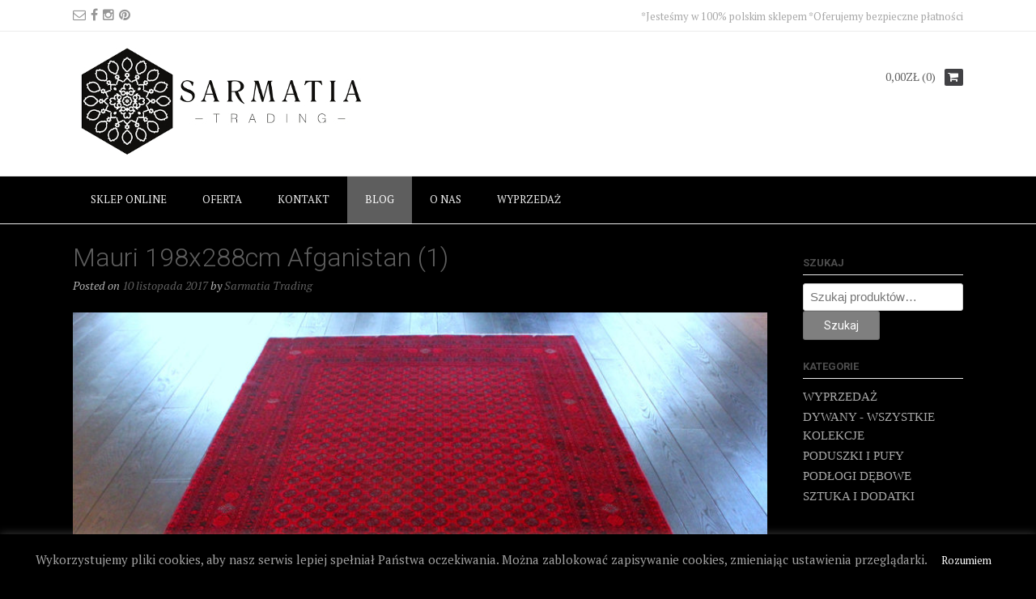

--- FILE ---
content_type: application/javascript
request_url: https://www.sarmatiatrading.pl/wp-content/plugins/lightbox/js/frontend/lightbox.js?ver=1.0
body_size: 26416
content:
(function($){'use strict';jQuery.each(hugeit_gen_resp_lightbox_obj,function(index,value){if(value.indexOf('true')>-1||value.indexOf('false')>-1)hugeit_gen_resp_lightbox_obj[index]=value=="true";});function Lightbox(element,options){this.el=element;this.$element=$(element);this.$body=$('body');this.objects={};this.lightboxModul={};this.$item='';this.$cont='';this.$items=this.$body.find('a.responsive_lightbox');this.settings=$.extend({},this.constructor.defaults,options);this.init();return this;}Lightbox.defaults={idPrefix:'rwd-',classPrefix:'rwd-',attrPrefix:'data-',slideAnimationType:hugeit_gen_resp_lightbox_obj.hugeit_lightbox_slideAnimationType,lightboxView:hugeit_resp_lightbox_obj.hugeit_lightbox_lightboxView,speed:hugeit_resp_lightbox_obj.hugeit_lightbox_speed_new,width:hugeit_resp_lightbox_obj.hugeit_lightbox_width_new+'%',height:hugeit_resp_lightbox_obj.hugeit_lightbox_height_new+'%',videoMaxWidth:'700',sizeFix:true,overlayDuration:+hugeit_gen_resp_lightbox_obj.hugeit_lightbox_overlayDuration,slideAnimation:true,overlayClose:hugeit_resp_lightbox_obj.hugeit_lightbox_overlayClose_new,loop:hugeit_resp_lightbox_obj.hugeit_lightbox_loop_new,escKey:hugeit_gen_resp_lightbox_obj.hugeit_lightbox_escKey_new,keyPress:hugeit_gen_resp_lightbox_obj.hugeit_lightbox_keyPress_new,arrows:hugeit_gen_resp_lightbox_obj.hugeit_lightbox_arrows,mouseWheel:hugeit_gen_resp_lightbox_obj.hugeit_lightbox_mouseWheel,download:hugeit_gen_resp_lightbox_obj.hugeit_lightbox_download,showTitle:hugeit_resp_lightbox_obj.hugeit_lightbox_showTitle==='true',showDesc:hugeit_resp_lightbox_obj.hugeit_lightbox_showDesc==='true',showBorder:hugeit_resp_lightbox_obj.hugeit_lightbox_showBorder==='true',showCounter:hugeit_gen_resp_lightbox_obj.hugeit_lightbox_showCounter,defaultTitle:'',preload:10,showAfterLoad:true,nextHtml:'',prevHtml:'',sequence_info:hugeit_gen_resp_lightbox_obj.hugeit_lightbox_sequence_info,sequenceInfo:hugeit_gen_resp_lightbox_obj.hugeit_lightbox_sequenceInfo,slideshow:hugeit_gen_resp_lightbox_obj.hugeit_lightbox_slideshow_new,slideshowAuto:hugeit_gen_resp_lightbox_obj.hugeit_lightbox_slideshow_auto_new,slideshowSpeed:hugeit_gen_resp_lightbox_obj.hugeit_lightbox_slideshow_speed_new,slideshowStart:'',slideshowStop:'',hideControlOnEnd:false,watermark:hugeit_gen_resp_lightbox_obj.hugeit_lightbox_watermark,socialSharing:hugeit_gen_resp_lightbox_obj.hugeit_lightbox_socialSharing,titlePos:hugeit_resp_lightbox_obj.hugeit_lightbox_title_pos,fullwidth:hugeit_resp_lightbox_obj.hugeit_lightbox_fullwidth_effect==='true',zoomLogo:hugeit_resp_lightbox_obj.hugeit_lightbox_zoomlogo,wURL:hugeit_resp_lightbox_obj.hugeit_lightbox_watermark_link,watermarkURL:hugeit_resp_lightbox_obj.hugeit_lightbox_watermark_url,wURLnewTab:hugeit_resp_lightbox_obj.hugeit_lightbox_watermark_url_new_tab,openCloseType:hugeit_resp_lightbox_obj.lightbox_open_close_effect,thumbnail:hugeit_resp_lightbox_obj.hugeit_lightbox_thumbs==='true',share:{facebookButton:hugeit_gen_resp_lightbox_obj.hugeit_lightbox_facebookButton,twitterButton:hugeit_gen_resp_lightbox_obj.hugeit_lightbox_twitterButton,googleplusButton:hugeit_gen_resp_lightbox_obj.hugeit_lightbox_googleplusButton,pinterestButton:hugeit_gen_resp_lightbox_obj.hugeit_lightbox_pinterestButton,linkedinButton:hugeit_gen_resp_lightbox_obj.hugeit_lightbox_linkedinButton,tumblrButton:hugeit_gen_resp_lightbox_obj.hugeit_lightbox_tumblrButton,redditButton:hugeit_gen_resp_lightbox_obj.hugeit_lightbox_redditButton,bufferButton:hugeit_gen_resp_lightbox_obj.hugeit_lightbox_bufferButton,diggButton:hugeit_gen_resp_lightbox_obj.hugeit_lightbox_diggButton,vkButton:hugeit_gen_resp_lightbox_obj.hugeit_lightbox_vkButton,yummlyButton:hugeit_gen_resp_lightbox_obj.hugeit_lightbox_yummlyButton}};Lightbox.prototype.init=function(){var $object=this,$hash,$openCloseType;switch(this.settings.openCloseType){case'0':$openCloseType={0:'open_0',1:'close_0'};break;case'1':$openCloseType={0:'open_1',1:'close_1'};break;case'2':$openCloseType={0:'open_1_r',1:'close_1_r'};break;case'3':$openCloseType={0:'open_2',1:'close_2'};break;case'4':$openCloseType={0:'open_2_r',1:'close_2_r'};break;case'5':$openCloseType={0:'open_3',1:'close_3'};break;case'6':$openCloseType={0:'open_3_r',1:'close_3_r'};break;case'7':$openCloseType={0:'open_4',1:'close_4'};break;case'8':$openCloseType={0:'open_4_r',1:'close_4_r'};break;case'9':$openCloseType={0:'open_5',1:'close_5'};break;case'10':$openCloseType={0:'open_5_r',1:'close_5_r'};break;}if(this.settings.lightboxView!=='view7'){this.settings.openCloseType=$openCloseType;}else{this.settings.openCloseType={0:'open_1',1:'close_1'};this.settings.slideAnimationType='effect_2';}$hash=window.location.hash;($object.settings.watermark&&$('.watermark').watermark());if($hash.indexOf('lightbox&')>0){$object.index=parseInt($hash.split('&slide=')[1],10)-1;$object.$body.addClass('rwd-share');if(!$object.$body.hasClass('rwd-on')){setTimeout(function(){$object.build($object.index);},900);$object.$body.addClass('rwd-on');}}(($object.settings.preload>$object.$items.length)&&($object.settings.preload=$object.$items.length));$object.$items.on('click.rwdcustom',function(event){event=event||window.event;event.preventDefault?event.preventDefault():(event.returnValue=false);$object.index=$object.$items.index(this);if(!$object.$body.hasClass($object.settings.classPrefix+'on')){$object.build($object.index);$object.$body.addClass($object.settings.classPrefix+'on');}});$object.$body.on('click',function(){$object.$_y_=window.pageYOffset;});switch(this.settings.zoomLogo){case'1':$object.$body.addClass('rwd-zoomGlass');break;case'2':$object.$body.addClass('rwd-zoomHand');break;}};Lightbox.prototype.build=function(index){var $object=this;$object.structure(index);$object.lightboxModul['modul']=new $.fn.lightbox.lightboxModul['modul']($object.el);$object.slide(index,false,false);($object.settings.keyPress&&$object.addKeyEvents());if($object.$items.length>1){$object.arrow();($object.settings.mouseWheel&&$object.mousewheel());($object.settings.slideshow&&$object.slideShow());}$object.counter();$object.closeGallery();$object.$cont.on('click.rwd-container',function(){$object.$cont.removeClass($object.settings.classPrefix+'hide-items');});$('.shareLook').on('click.rwd-container',function(){$(this).css({'display':'none'});$('.rwd-share-buttons').css({'display':'block'});setTimeout(function(){$('.shareLook').css({'display':'block'});$('.rwd-share-buttons').css({'display':'none'});},9000);});if(!this.settings.thumbnail){$object.calculateDimensions(index);}else{setTimeout(function(){$object.calculateDimensions(index);},800);}if(this.settings.lightboxView==='view7'){setTimeout(function(){$('.view7_share, .rwd-close-bar, .rwd-toolbar').css({visibility:'visible',opacity:'1'});$object.calculateDimensions(index);},1100);jQuery('.rwd-close').hover(function(){$('.rwd-cont').addClass('close_hover_on');},function(){$('.rwd-cont').removeClass('close_hover_on');});var $w,$l;if($('.rwd-container').width()>768){$('.rwd-view7-title').width($('.rwd-container').width()*0.2-46);$('.rwd-view7-desc').width($('.rwd-container').width()*0.2-36);setTimeout(function(){$('.rwd-view7-desc').height($('.view7_inner').height()-79);},200);$w=256;$l=$('.tool_bar .rwd-icon:not(.zoom_cont)').length;if(hugeit_resp_lightbox_obj.hugeit_lightbox_zoom&&hugeit_resp_lightbox_obj.hugeit_lightbox_zoomtype==='1'){$('.zoom_cont').css({'max-width':'220px'});$w=220;}else{$('.zoom_cont').css({'max-width':'145px'});$w=145;}$('.tool_bar').width(50*$l+$w);}else{$('.tool_bar').css('width','80%');}}};Lightbox.prototype.structure=function(index){var $object=this,list='',controls='',i,subHtmlCont1='',subHtmlCont2='',subHtmlCont3='',close1='',close2='',close3='',socialIcons='',template,$arrows,$next,$prev,$_next,$_prev,$close_bg,$download_bg,$download_bg_,$contInner,$view;$view=(this.settings.lightboxView==='view6')?'rwd-view6':'';this.$body.append(this.objects.overlay=$('<div class="'+this.settings.classPrefix+'overlay '+$view+'"></div>'));this.objects.overlay.css('transition-duration',this.settings.overlayDuration+'ms');var $wURL='',$target='';if($object.settings.watermark&&$object.settings.wURL&&hugeit_resp_lightbox_obj.hugeit_lightbox_watermark_text){if($object.settings.wURLnewTab){$target='target="_blank"';}$wURL='<a href="'+$object.settings.watermarkURL+'" class="w_url" '+$target+'></a>';}for(i=0;i<this.$items.length;i++){list+='<div class="'+this.settings.classPrefix+'item">'+$wURL+'</div>';}$close_bg='<svg class="close_bg" width="16px" height="16px" fill="#999" viewBox="-341 343.4 15.6 15.6">'+'<path d="M-332.1,351.2l6.5-6.5c0.3-0.3,0.3-0.8,0-1.1s-0.8-0.3-1.1,0l-6.5,6.5l-6.5-6.5c-0.3-0.3-0.8-0.3-1.1,0s-0.3,0.8,0,1.1l6.5,6.5l-6.5,6.5c-0.3,0.3-0.3,0.8,0,1.1c0.1,0.1,0.3,0.2,0.5,0.2s0.4-0.1,0.5-0.2l6.5-6.5l6.5,6.5c0.1,0.1,0.3,0.2,0.5,0.2s0.4-0.1,0.5-0.2c0.3-0.3,0.3-0.8,0-1.1L-332.1,351.2z"/>'+'</svg>';switch(this.settings.lightboxView){case'view1':default:$_next='<svg class="next_bg" width="22px" height="22px" fill="#999" viewBox="-333 335.5 31.5 31.5" >'+'<path d="M-311.8,340.5c-0.4-0.4-1.1-0.4-1.6,0c-0.4,0.4-0.4,1.1,0,1.6l8,8h-26.6c-0.6,0-1.1,0.5-1.1,1.1s0.5,1.1,1.1,1.1h26.6l-8,8c-0.4,0.4-0.4,1.2,0,1.6c0.4,0.4,1.2,0.4,1.6,0l10-10c0.4-0.4,0.4-1.1,0-1.6L-311.8,340.5z"/>'+'</svg>';$_prev='<svg class="prev_bg" width="22px" height="22px" fill="#999" viewBox="-333 335.5 31.5 31.5" >'+'<path d="M-322.7,340.5c0.4-0.4,1.1-0.4,1.6,0c0.4,0.4,0.4,1.1,0,1.6l-8,8h26.6c0.6,0,1.1,0.5,1.1,1.1c0,0.6-0.5,1.1-1.1,1.1h-26.6l8,8c0.4,0.4,0.4,1.2,0,1.6c-0.4,0.4-1.1,0.4-1.6,0l-10-10c-0.4-0.4-0.4-1.1,0-1.6L-322.7,340.5z"/>'+'</svg>';if(this.settings.showTitle){subHtmlCont1='<div class="'+this.settings.classPrefix+'title"></div>';}close1='<span class="'+this.settings.classPrefix+'close '+$object.settings.classPrefix+'icon">'+$close_bg+'</span>';break;case'view2':$_next='<svg class="next_bg" width="22px" height="22px" fill="#999" viewBox="-123 125.2 451.8 451.8" >'+'<g><path d="M222.4,373.4L28.2,567.7c-12.4,12.4-32.4,12.4-44.8,0c-12.4-12.4-12.4-32.4,0-44.7l171.9-171.9L-16.6,179.2c-12.4-12.4-12.4-32.4,0-44.7c12.4-12.4,32.4-12.4,44.8,0l194.3,194.3c6.2,6.2,9.3,14.3,9.3,22.4C231.7,359.2,228.6,367.3,222.4,373.4z"/></g>'+'</svg>';$_prev='<svg class="prev_bg" width="22px" height="22px" fill="#999" viewBox="-123 125.2 451.8 451.8" >'+'<g><path d="M-25.9,351.1c0-8.1,3.1-16.2,9.3-22.4l194.3-194.3c12.4-12.4,32.4-12.4,44.8,0c12.4,12.4,12.4,32.4,0,44.7L50.5,351.1L222.4,523c12.4,12.4,12.4,32.4,0,44.7c-12.4,12.4-32.4,12.4-44.7,0L-16.6,373.4C-22.8,367.3-25.9,359.2-25.9,351.1z"/></g>'+'</svg>';if(this.settings.showTitle){subHtmlCont2='<div class="'+this.settings.classPrefix+'title"></div>';}close2='<div class="barCont"></div><span class="'+this.settings.classPrefix+'close '+$object.settings.classPrefix+'icon">'+$close_bg+'</span>';break;case'view3':$_next='<svg class="next_bg" width="22px" height="22px" fill="#999" viewBox="-104 105.6 490.4 490.4" >'+'<g><g><path d="M141.2,596c135.2,0,245.2-110,245.2-245.2s-110-245.2-245.2-245.2S-104,215.6-104,350.8S6,596,141.2,596z M141.2,130.1c121.7,0,220.7,99,220.7,220.7s-99,220.7-220.7,220.7s-220.7-99-220.7-220.7S19.5,130.1,141.2,130.1z"/>'+'<path d="M34.7,363.1h183.4l-48,48c-4.8,4.8-4.8,12.5,0,17.3c2.4,2.4,5.5,3.6,8.7,3.6s6.3-1.2,8.7-3.6l68.9-68.9c4.8-4.8,4.8-12.5,0-17.3l-68.9-68.9c-4.8-4.8-12.5-4.8-17.3,0s-4.8,12.5,0,17.3l48,48H34.7c-6.8,0-12.3,5.5-12.3,12.3C22.4,357.7,27.9,363.1,34.7,363.1z"/></g></g>'+'</svg>';$_prev='<svg class="prev_bg" width="22px" height="22px" fill="#999" viewBox="-104 105.6 490.4 490.4" >'+'<g><g><path d="M141.2,596c135.2,0,245.2-110,245.2-245.2s-110-245.2-245.2-245.2S-104,215.6-104,350.8S6,596,141.2,596z M141.2,130.1c121.7,0,220.7,99,220.7,220.7s-99,220.7-220.7,220.7s-220.7-99-220.7-220.7S19.5,130.1,141.2,130.1z"/>'+'<path d="M94.9,428.4c2.4,2.4,5.5,3.6,8.7,3.6s6.3-1.2,8.7-3.6c4.8-4.8,4.8-12.5,0-17.3l-48-48h183.4c6.8,0,12.3-5.5,12.3-12.3c0-6.8-5.5-12.3-12.3-12.3H64.3l48-48c4.8-4.8,4.8-12.5,0-17.3c-4.8-4.8-12.5-4.8-17.3,0l-68.9,68.9c-4.8,4.8-4.8,12.5,0,17.3L94.9,428.4z"/></g></g>'+'</svg>';if(this.settings.showTitle){subHtmlCont1='<div class="'+this.settings.classPrefix+'title"></div>';}close1='<span class="'+this.settings.classPrefix+'close '+$object.settings.classPrefix+'icon">'+$close_bg+'</span>';break;case'view4':$_next='<svg class="next_bg" width="22px" height="22px" fill="#999" viewBox="-123 125.2 451.8 451.8" >'+'<g><path d="M222.4,373.4L28.2,567.7c-12.4,12.4-32.4,12.4-44.8,0c-12.4-12.4-12.4-32.4,0-44.7l171.9-171.9L-16.6,179.2c-12.4-12.4-12.4-32.4,0-44.7c12.4-12.4,32.4-12.4,44.8,0l194.3,194.3c6.2,6.2,9.3,14.3,9.3,22.4C231.7,359.2,228.6,367.3,222.4,373.4z"/></g>'+'</svg>';$_prev='<svg class="prev_bg" width="22px" height="22px" fill="#999" viewBox="-123 125.2 451.8 451.8" >'+'<g><path d="M-25.9,351.1c0-8.1,3.1-16.2,9.3-22.4l194.3-194.3c12.4-12.4,32.4-12.4,44.8,0c12.4,12.4,12.4,32.4,0,44.7L50.5,351.1L222.4,523c12.4,12.4,12.4,32.4,0,44.7c-12.4,12.4-32.4,12.4-44.7,0L-16.6,373.4C-22.8,367.3-25.9,359.2-25.9,351.1z"/></g>'+'</svg>';$close_bg='<svg class="close_bg" width="16px" height="16px" fill="#999" viewBox="-341 343.4 15.6 15.6">'+'<path d="M-332.1,351.2l6.5-6.5c0.3-0.3,0.3-0.8,0-1.1s-0.8-0.3-1.1,0l-6.5,6.5l-6.5-6.5c-0.3-0.3-0.8-0.3-1.1,0s-0.3,0.8,0,1.1l6.5,6.5l-6.5,6.5c-0.3,0.3-0.3,0.8,0,1.1c0.1,0.1,0.3,0.2,0.5,0.2s0.4-0.1,0.5-0.2l6.5-6.5l6.5,6.5c0.1,0.1,0.3,0.2,0.5,0.2s0.4-0.1,0.5-0.2c0.3-0.3,0.3-0.8,0-1.1L-332.1,351.2z"/>'+'</svg>';if(this.settings.showTitle){subHtmlCont2='<div class="'+this.settings.classPrefix+'title"></div>';}close1='<span class="'+this.settings.classPrefix+'close '+$object.settings.classPrefix+'icon">'+$close_bg+'</span>';break;case'view5':case'view6':$_next='<svg class="next_bg" width="22px" height="44px" fill="#999" x="0px" y="0px"'+'viewBox="0 0 40 70" style="enable-background:new 0 0 40 70;" xml:space="preserve">'+'<path id="XMLID_2_" class="st0" d="M3.3,1.5L1.8,2.9l31.8,31.8c0.5,0.5,0.5,0.9,0,1.4L1.8,67.9l1.5,1.4c0.3,0.5,0.9,0.5,1.4,0'+'l33.2-33.2c0.3-0.5,0.3-0.9,0-1.4L4.7,1.5C4.3,1,3.6,1,3.3,1.5L3.3,1.5z"/>'+'</svg>';$_prev='<svg class="prev_bg" width="22px" height="44px" fill="#999" x="0px" y="0px"'+'viewBox="0 0 40 70" style="enable-background:new 0 0 40 70;" xml:space="preserve">'+'<path id="XMLID_2_" class="st0" d="M37.1,68.9l1.5-1.4L6.8,35.7c-0.3-0.5-0.3-0.9,0-1.4L38.6,2.5l-1.5-1.4c-0.3-0.5-0.9-0.5-1.2,0'+'L2.5,34.3c-0.3,0.5-0.3,0.9,0,1.4l33.4,33.2C36.2,69.4,36.8,69.4,37.1,68.9L37.1,68.9z"/>'+'</svg>';$close_bg='<svg class="close_bg" width="16px" height="16px" fill="#999" viewBox="-341 343.4 15.6 15.6">'+'<path d="M-332.1,351.2l6.5-6.5c0.3-0.3,0.3-0.8,0-1.1s-0.8-0.3-1.1,0l-6.5,6.5l-6.5-6.5c-0.3-0.3-0.8-0.3-1.1,0s-0.3,0.8,0,1.1l6.5,6.5l-6.5,6.5c-0.3,0.3-0.3,0.8,0,1.1c0.1,0.1,0.3,0.2,0.5,0.2s0.4-0.1,0.5-0.2l6.5-6.5l6.5,6.5c0.1,0.1,0.3,0.2,0.5,0.2s0.4-0.1,0.5-0.2c0.3-0.3,0.3-0.8,0-1.1L-332.1,351.2z"/>'+'</svg>';if(this.settings.showTitle){subHtmlCont3+='<div class="'+this.settings.classPrefix+'title"></div>';}if(this.settings.showDesc){subHtmlCont3+='<div class="'+this.settings.classPrefix+'description"></div>';}close1='<span class="'+this.settings.classPrefix+'close '+$object.settings.classPrefix+'icon">'+$close_bg+'</span>';break;case'view7':$_next='<svg class="next_bg" width="22px" height="22px" fill="#999" viewBox="0 0 43 70.8">'+'<path id="XMLID_133_" d="M40,33L9.4,2.4c-1.3-1.3-3.5-1.3-4.7,0L1.9,5.2L29.7,33c1.3,1.4,1.3,3.5,0,4.7L1.9,65.5'+'l2.8,2.8c1.3,1.4,3.5,1.4,4.7,0L40,37.7C41.3,36.5,41.3,34.4,40,33L40,33z"/>'+'<path id="XMLID_132_" d="M4.1,3.2L3.8,3.5l31.4,31.2c0.3,0.4,0.3,1,0,1.3L3.8,67.4l0.3,0.1c0.3,0.4,0.9,0.4,1.3,0'+'L36.9,36c0.3-0.3,0.3-0.9,0-1.3L5.5,3.2C5,2.9,4.4,2.9,4.1,3.2L4.1,3.2z"/>'+'</svg>';$_prev='<svg class="prev_bg" width="22px" height="22px" fill="#999" x="0px" y="0px" viewBox="0 0 43 70.8">'+'<path id="XMLID_133_" d="M2.9,37.8l30.6,30.6c1.3,1.3,3.5,1.3,4.7,0l2.8-2.8L13.2,37.8c-1.3-1.4-1.3-3.5,0-4.7L41,5.3'+'l-2.8-2.8c-1.3-1.4-3.5-1.4-4.7,0L2.9,33.1C1.6,34.3,1.6,36.4,2.9,37.8L2.9,37.8z"/>'+'<path id="XMLID_132_" d="M38.8,67.5l0.3-0.3L7.7,36.1c-0.3-0.4-0.3-1,0-1.3L39.1,3.4l-0.3-0.1c-0.3-0.4-0.9-0.4-1.3,0'+'L6,34.8c-0.3,0.3-0.3,0.9,0,1.3l31.4,31.5C37.9,67.8,38.5,67.8,38.8,67.5L38.8,67.5z"/>'+'</svg>';$close_bg='<svg id="close_hover" class="close_bg" viewBox="0 0 24.3 23.8" style="enable-background:new 0 0 24.3 23.8;" xml:space="preserve">'+'<style type="text/css">.st0{opacity:0.3;}.st2{fill:#FFFFFF;}.st3{fill:#010101;}.st4{fill:#231F20;}</style>'+'<g id="XMLID_248_" class="st0"><g id="XMLID_249_"><g id="XMLID_250_"><defs><rect id="XMLID_137_" x="1.3" y="0.5" width="22.5" height="22.8"/></defs>'+'<clipPath id="XMLID_140_"><use xlink:href="#XMLID_137_"  style="overflow:visible;"/></clipPath><g id="XMLID_251_" class="st1"><g id="XMLID_252_">'+'<path id="XMLID_132_" class="st2" d="M14.4,11.7l9-9c0.5-0.5,0.5-1.3,0-1.9c-0.5-0.5-1.3-0.5-1.9,0l-9,9l-9-9'+'C3,0.3,2.2,0.3,1.7,0.8c-0.5,0.5-0.5,1.3,0,1.9l9,9l-9,9c-0.5,0.5-0.5,1.3,0,1.9C2,22.9,2.3,23,2.6,23s0.7-0.1,0.9-0.4l9-9l9,9'+'c0.3,0.3,0.6,0.4,0.9,0.4s0.7-0.1,0.9-0.4c0.5-0.5,0.5-1.3,0-1.9L14.4,11.7z"/>'+'</g></g></g></g></g><g id="XMLID_142_" class="st0"><line id="XMLID_135_" class="st3" x1="1.9" y1="1.1" x2="23.1" y2="22.3"/>'+'<rect id="XMLID_136_" x="-2.5" y="11.2" transform="matrix(0.7077 0.7066 -0.7066 0.7077 11.918 -5.4355)" class="st4" width="30" height="1"/>'+'</g><g id="XMLID_139_" class="st0"><line id="XMLID_133_" class="st3" x1="23.4" y1="1" x2="2.2" y2="22.2"/>'+'<rect id="XMLID_134_" x="12.3" y="-3.4" transform="matrix(0.7071 0.7071 -0.7071 0.7071 11.9598 -5.6442)" class="st4" width="1" height="30"/>'+'</g></svg>'+'<svg id="close_hover_on" class="close_bg" viewBox="0 0 24.3 23.8" style="enable-background:new 0 0 24.3 23.8;" xml:space="preserve">'+'<style type="text/css">.st0{opacity:0.7;}.st2{fill:#FFFFFF;}.st3{opacity:1;}.st4{fill:#010101;}.st5{fill:#231F20;}</style>'+'<g id="XMLID_248_" class="st0"><g id="XMLID_249_"><g id="XMLID_250_"><defs><rect id="XMLID_137_" x="0.6" y="0.5" width="23" height="23.2"/></defs>'+'<clipPath id="XMLID_140_"><use xlink:href="#XMLID_137_"  style="overflow:visible;"/></clipPath><g id="XMLID_251_" class="st1"><g id="XMLID_252_">'+'<path id="XMLID_132_" class="st2" d="M14.1,12l9.2-9.2c0.5-0.5,0.5-1.4,0-1.9c-0.5-0.5-1.4-0.5-1.9,0L12.1,10L2.9,0.8'+'C2.4,0.3,1.6,0.3,1,0.8C0.5,1.4,0.5,2.2,1,2.8l9.2,9.2l-9.2,9.2c-0.5,0.5-0.5,1.4,0,1.9c0.3,0.3,0.6,0.4,1,0.4s0.7-0.1,1-0.4'+'l9.2-9.2l9.2,9.2c0.3,0.3,0.6,0.4,1,0.4c0.3,0,0.7-0.1,1-0.4c0.5-0.5,0.5-1.4,0-1.9L14.1,12z"/>'+'</g></g></g></g></g><g id="XMLID_142_" class="st3"><line id="XMLID_135_" class="st4" x1="1.3" y1="1.1" x2="22.9" y2="22.7"/>'+'<rect id="XMLID_136_" x="-3.2" y="11.4" transform="matrix(0.7077 0.7066 -0.7066 0.7077 11.9668 -5.0772)" class="st5" width="30.6" height="1"/>'+'</g><g id="XMLID_139_" class="st3"><line id="XMLID_133_" class="st4" x1="23.2" y1="1" x2="1.6" y2="22.7"/>'+'<rect id="XMLID_134_" x="11.9" y="-3.5" transform="matrix(0.7072 0.707 -0.707 0.7072 12.0069 -5.2896)" class="st5" width="1" height="30.6"/>'+'</g></svg>';close3='<div class="'+this.settings.classPrefix+'close-bar">'+'<span class="'+this.settings.classPrefix+'close '+$object.settings.classPrefix+'icon">'+$close_bg+'</span>'+'</div>';break;}if(this.settings.arrows&&this.$items.length>1){controls='<div class="'+this.settings.classPrefix+'arrows">'+'<div class="'+this.settings.classPrefix+'prev '+$object.settings.classPrefix+'icon">'+$_prev+this.settings.prevHtml+'</div>'+'<div class="'+this.settings.classPrefix+'next '+$object.settings.classPrefix+'icon">'+$_next+this.settings.nextHtml+'</div>'+'</div>';}if(this.settings.socialSharing&&(this.settings.lightboxView!=='view5'||this.settings.lightboxView!=='view6')){socialIcons='<div class="'+this.settings.classPrefix+'socialIcons"><button class="shareLook">share</button></div>';}$contInner=(this.settings.lightboxView==='view5'||this.settings.lightboxView==='view6')?'<div class="contInner">'+subHtmlCont3+'</div>':'';var arrowHE=(this.settings.lightboxView!=='view2'&&this.settings.lightboxView!=='view3')?this.settings.arrowsHoverEffect:'',$up='<svg class="rwd-up" width="15px" height="12px" viewBox="0 0 26.5 21" style="enable-background:new 0 0 26.5 21;">'+'<g id="Shape_1"><g>'+'<path class="st0" d="M23.7,15.3l-9.2-9.2c-0.4-0.4-1-0.4-1.4,0L3.7,15c-0.4,0.4-0.4,1,0,1.4l0.9,0.9l8.6-8.1'+'c0.4-0.4,1.1-0.4,1.4,0l8.3,8.3l0.9-0.8C24.1,16.3,24.1,15.7,23.7,15.3z"/>'+'</g></g></svg>',$down='<svg class="rwd-down" width="15px" height="12px" viewBox="0 0 26.5 21" style="enable-background:new 0 0 26.5 21;">'+'<g id="Shape_1"><g>'+'<path class="st0" d="M23.8,6.8l-0.9-0.8l-8.5,8.2c-0.4,0.4-1.1,0.4-1.4,0L4.6,5.8L3.7,6.7C3.3,7,3.3,7.7,3.7,8l9.3,9.1'+'c0.4,0.4,1,0.4,1.4,0l9.4-9C24.2,7.8,24.2,7.1,23.8,6.8z"/>'+'</g></g></svg>',$toggle_bar=(this.settings.lightboxView==='view7')?'<div class="toggle_bar">'+$up+$down+'</div>':'',nw='',nh='',$lens;if(this.settings.lightboxView==='view7'){nw=$object.$items.eq(index).find('img').prop('naturalWidth');nh=$object.$items.eq(index).find('img').prop('naturalHeight');}$lens=(this.settings.lightboxView==='view7')?'<div class="tool_bar"><div class="zoom_cont rwd-icon"><div class="zoom_size"></div><div class="img_size">'+nw+'px &times; '+nh+'px</div></div></div>':'';template='<div class="'+this.settings.classPrefix+'cont ">'+'<div class="rwd-container rwd-'+this.settings.lightboxView+' rwd-arrows_hover_effect-'+arrowHE+'">'+'<div class="cont-inner">'+list+'</div>'+$contInner+'<div class="'+this.settings.classPrefix+'toolbar group">'+close1+subHtmlCont2+$toggle_bar+$lens+'</div>'+close3+controls+'<div class="'+this.settings.classPrefix+'bar">'+close2+subHtmlCont1+socialIcons+'</div>'+'</div>'+'</div>';switch($object.settings.openCloseType[0]){case'open_1':case'open_2':case'open_3':case'open_4':case'open_5':case'open_1_r':case'open_2_r':case'open_3_r':case'open_4_r':case'open_5_r':setTimeout(function(){$object.$cont.addClass('rwd-visible');$('.rwd-container').addClass($object.settings.openCloseType[0]);},0);break;default:$('.rwd-container').addClass($object.settings.openCloseType[0]);setTimeout(function(){$object.$cont.addClass('rwd-visible');},this.settings.overlayDuration);break;}if($object.settings.socialSharing){setTimeout(function(){$object.socialShare();},50);}this.$body.append(template);this.$cont=$('.'+$object.settings.classPrefix+'cont');this.$item=this.$cont.find('.'+$object.settings.classPrefix+'item');if(!this.settings.slideAnimation){this.$cont.addClass(this.settings.classPrefix+'animation');this.settings.slideAnimationType=this.settings.classPrefix+'slide';}else{this.$cont.addClass(this.settings.classPrefix+'use');}$object.calculateDimensions(index);this.$item.eq(this.index).addClass(this.settings.classPrefix+'current');if(this.effectsSupport()){this.$cont.addClass(this.settings.classPrefix+'support');}else{this.$cont.addClass(this.settings.classPrefix+'noSupport');this.settings.speed=0;}this.$cont.addClass(this.settings.slideAnimationType);((this.settings.showAfterLoad)&&(this.$cont.addClass(this.settings.classPrefix+'show-after-load')));if(this.effectsSupport()){var $inner=this.$cont.find('.cont-inner');$inner.css('transition-timing-function','ease');$inner.css('transition-duration',this.settings.speed+'ms');}switch($object.settings.lightboxView){case'view1':case'view2':case'view3':$inner.css({height:'calc(100% - 92px)',top:'47px'});break;case'view4':$inner.css({height:'calc(100% - 92px)',top:'45px'});break;case'view5':jQuery('.cont-inner').css({width:'60%'});break;case'view6':jQuery('.cont-inner').css({width:'80%'});break;case'view7':$('.toggle_bar').on('click',function(){$('.rwd-container').toggleClass('rwd_toggle_bar');if(jQuery('.rwd-toolbar').height()===40){jQuery('.rwd-toolbar').animate({height:'',top:jQuery('.rwd-toolbar').position().top+40+'px'},1000);jQuery('.tool_bar > *').css('display','none');}else{jQuery('.rwd-toolbar').animate({height:'40px',top:jQuery('.rwd-toolbar').position().top-40+'px'},1000);setTimeout(function(){jQuery('.tool_bar > *').css('display','block');},1000);}});break;}$object.objects.overlay.addClass('in');setTimeout(function(){$object.$cont.addClass($object.settings.classPrefix+'visible');},this.settings.overlayDuration);if(this.settings.download){$download_bg='<svg class="download_bg" width="20px" height="20px" stroke="#999" fill="#999"  viewBox="-328 330.3 41.7 41.7" >'+'<path class="st0" d="M-296.4,352.1c0.4-0.4,0.4-1.1,0-1.6c-0.4-0.4-1.1-0.4-1.6,0l-8,8V332c0-0.6-0.5-1.1-1.1-1.1c-0.6,0-1.1,0.5-1.1,1.1v26.5l-8-8c-0.4-0.4-1.2-0.4-1.6,0c-0.4,0.4-0.4,1.1,0,1.6l10,10c0.4,0.4,1.1,0.4,1.6,0L-296.4,352.1zM-288.5,359.4c0-0.6,0.5-1.1,1.1-1.1c0.6,0,1.1,0.5,1.1,1.1v10.9c0,0.6-0.5,1.1-1.1,1.1h-39.5c-0.6,0-1.1-0.5-1.1-1.1v-10.9c0-0.6,0.5-1.1,1.1-1.1c0.6,0,1.1,0.5,1.1,1.1v9.8h37.2V359.4z"/>'+'</svg>';$download_bg_='<svg class="download_bg" width="36px" height="34px" stroke="#999" fill="#999" x="0px" y="0px"'+'viewBox="0 0 90 90" style="enable-background:new 0 0 90 90;" xml:space="preserve">'+'<path id="XMLID_2_" class="st0" d="M61.3,31.8L45.5,47.7c-0.2,0.2-0.5,0.2-0.7,0l-16-15.9c-0.2-0.2-0.2-0.5,0-0.7l2.1-2.1l12.6,12.6'+'V7.4c0-0.9,0.7-1.7,1.7-1.7s1.8,0.8,1.8,1.7v34l12.2-12.3l2.1,2.1C61.5,31.3,61.5,31.6,61.3,31.8L61.3,31.8z"/>'+'<path id="XMLID_3_" class="st0" d="M25.6,50.7L25.6,50.7h38.7c1.6,0,2.8,1.2,2.8,2.7v1.5c0,1.6-1.2,2.9-2.8,2.9H25.6'+'c-1.5,0-2.8-1.3-2.8-2.9v-1.5C22.9,51.9,24.1,50.7,25.6,50.7L25.6,50.7z"/>'+'</svg>';switch(this.settings.lightboxView){case'view1':default:this.$cont.find('.'+$object.settings.classPrefix+'toolbar').append('<a id="'+$object.settings.classPrefix+'download" target="_blank" download class="'+this.settings.classPrefix+'download '+$object.settings.classPrefix+'icon">'+$download_bg+'</a>');break;case'view2':this.$cont.find('.'+$object.settings.classPrefix+'bar').append('<a id="'+$object.settings.classPrefix+'download" target="_blank" download class="'+this.settings.classPrefix+'download '+$object.settings.classPrefix+'icon">'+$download_bg+'</a>');break;case'view4':$('<a id="'+$object.settings.classPrefix+'download" target="_blank" download class="'+this.settings.classPrefix+'download '+$object.settings.classPrefix+'icon">'+$download_bg+'</a>').insertBefore($('.rwd-title'));break;case'view5':case'view6':$('.rwd-toolbar').append('<a id="'+$object.settings.classPrefix+'download" target="_blank" download class="'+this.settings.classPrefix+'download '+$object.settings.classPrefix+'icon">'+$download_bg_+'</a>');break;case'view7':$('.tool_bar').append('<a id="'+$object.settings.classPrefix+'download" target="_blank" download class="'+this.settings.classPrefix+'download '+$object.settings.classPrefix+'icon">'+$download_bg_+'</a>');break;}}if(this.settings.lightboxView==='view7'&&hugeit_resp_lightbox_obj.hugeit_lightbox_view_info==='true'){var $info='<svg id="rwd-view7-info" width="20" height="20" stroke="#999" fill="#999" viewBox="0 0 543.906 543.906" style="enable-background:new 0 0 543.906 543.906;">'+'<g><path d="M271.953,0C121.759,0,0,121.759,0,271.953s121.759,271.953,271.953,271.953'+'s271.953-121.759,271.953-271.953S422.148,0,271.953,0z M316.994,76.316c1.055-0.049,2.138-0.06,3.231,0'+'c14.724-0.484,27.533,10.622,29.578,24.987c6.576,27.581-22.719,55.228-49.631,44.192'+'C268.032,130.576,284.224,77.909,316.994,76.316z M303.739,196.318c20.875-1.327,24.519,22.964,18.014,47.592'+'c-12.695,56.583-32.455,111.403-43.175,168.442c5.178,22.523,33.575-3.312,45.721-11.558c10.329-8.213,12.124,2.083,15.637,10.71'+'c-25.776,18.058-51.687,36.447-80.395,50.991c-26.972,16.361-49.049-9.072-42.321-37.394'+'c11.128-52.841,25.776-104.882,37.736-157.564c3.737-28.468-33.728,0.511-44.872,7.136c-8.985,11.292-13.25,3.051-16.997-7.136'+'c29.871-21.816,60.325-48.593,93.313-65.949C293.138,198.238,298.92,196.622,303.739,196.318z"/>'+'</g><g></g><g></g><g></g><g></g><g></g><g></g><g></g><g></g><g></g><g></g><g></g><g></g><g></g><g></g><g></g></svg>';$('.tool_bar').append('<span class="info_show_hide rwd-icon">'+$info+'</span>');}$arrows=$('.rwd-arrows .rwd-next, .rwd-arrows .rwd-prev');$next=$('.rwd-arrows .rwd-next');$prev=$('.rwd-arrows .rwd-prev');var title_text=$('.rwd-title');switch(this.settings.titlePos){case'left':title_text.css({'text-align':'left'});break;case'center':title_text.css({'text-align':'center'});break;case'right':title_text.css({'text-align':'right'});break;}switch(this.settings.lightboxView){case'view1':default:$arrows.css({'top':'50%'});$next.css({'right':'20px'});$prev.css({'left':'20px'});break;case'view2':$arrows.css({'bottom':'0'});$next.css({'right':'40%'});$prev.css({'left':'40%'});break;case'view3':$arrows.css({'top':'14px','z-index':'1090'});$next.css({'right':'20px'});$prev.css({'right':'55px'});title_text.css({'text-align':'left','border-top':'1px solid #999'});$('.rwd-close').css({'margin-right':'45%'});$('.rwd-overlay, .rwd-toolbar, .rwd-title, .rwd-next, .rwd-prev').css({'background':'rgba(255, 255, 255, 1)'});$('.rwd-title, .shareLook').css({'color':'#999'});$('.rwd-toolbar').css({'border-bottom':'1px solid #999'});$('.rwd-toolbar .rwd-icon, .rwd-arrows .rwd-icon').addClass('rwd-icon0');break;}this.prevScrollTop=$(window).scrollTop();$object.objects.content=$('.rwd-container');$object.objects.content.css({'width':$object.settings.width,'height':$object.settings.height});if($(window).width()<768&&this.settings.lightboxView==='view7'){$object.objects.content.css({'width':'100%','height':'100%'});}var $color,$zoomTop=(document.documentElement.clientHeight-$object.objects.content.height())/2;switch(this.settings.lightboxView){case'view3':$color='rgba(255,255,255,.9)';break;default:$color='rgba(0,0,0,.9)';break;}if(hugeit_resp_lightbox_obj.hugeit_lightbox_rightclick_protection==='true'){setTimeout(function(){$('.rwd-container').bind('contextmenu',function(){return false;});},50);}if(this.settings.showBorder){$('.rwd-container').css({border:'2px solid #999'});}};Lightbox.prototype.calculateDimensions=function(index){var $object=this,$width;$width=$('.'+$object.settings.classPrefix+'current').height()*16/9;if($width>$object.settings.videoMaxWidth){$width=$object.settings.videoMaxWidth;}$('.'+$object.settings.classPrefix+'video-cont ').css({'max-width':$width+'px'});if(this.settings.lightboxView==='view7'){var $img,$video,$_inner,$_width,$_height,$_wrap,$wrapHeight,$_top,$top,$left,$_left=0,$t,$length,$k;setTimeout(function(){$img=document.querySelector('.rwd-item:nth-child('+(index+1)+') img');$video=document.querySelector('.rwd-item:nth-child('+(index+1)+') .rwd-video-cont');$_inner=document.querySelector('.rwd-item:nth-child('+(index+1)+') .view7_inner');if($img&&$(window).width()>768){$k=$object.$item.eq(index).find('img').prop('naturalWidth')/$object.$item.eq(index).find('img').prop('naturalHeight');if($object.$item.eq(index).find('img').prop('naturalWidth')>$object.$item.eq(index).find('img').prop('naturalHeight')&&$k>2){if($object.$item.eq(index).find('img').prop('naturalWidth')<500){$object.$item.eq(index).find('img').css({minWidth:'70%'});}}else{if($object.$item.eq(index).find('img').prop('naturalHeight')<500){$object.$item.eq(index).find('img').css({minHeight:'70%'});}}}$_width=parseFloat(window.getComputedStyle($img||$video,null).width);$_height=parseFloat(window.getComputedStyle($img||$video,null).height);switch($img||$video){case $img:$_wrap=document.querySelector('.rwd-item:nth-child('+(index+1)+') .rwd-img-wrap');break;case $video:$_wrap=document.querySelector('.rwd-item:nth-child('+(index+1)+')');break;}$wrapHeight=parseFloat(window.getComputedStyle($_wrap,null).height);$top=($wrapHeight-$_height)/2+$_height-40;$_top=($wrapHeight-$_height)/2;$left=($('.rwd-container').width()-(parseFloat(window.getComputedStyle($_inner,null).width)+$_width))/2;$t=($object.settings.thumbnail)?47:0;if($('.rwd-container').width()>768){$('.rwd-view7-title').eq(index).width($('.rwd-container').width()*0.2-46);$('.rwd-view7-desc').eq(index).width($('.rwd-container').width()*0.2-36);setTimeout(function(){$('.rwd-view7-desc').height($('.view7_inner').height()-($object.settings.showTitle?120:9));},200);$_left=($_inner.classList.contains('is_close'))?0:$('.rwd-container').width()*0.1;$('.rwd-toolbar').css({width:$_width+1+'px',top:$top+$t+($('.rwd-container').hasClass('rwd_toggle_bar')?40:0)+1+'px',left:$left+'px'});$('.rwd-close-bar').css({top:$_top+$t+'px',left:$left+$_width-25+'px'});($img||$video).style.left=-$_left+($object.settings.showBorder?$object.settings.borderSize:0);$('.view7_inner').eq(index).css({top:$_top+'px',left:$_left+$left+$_width+'px',height:$_height+1+'px'});$('.view7_share').css({top:$_top+$t+12+'px',right:2*$_left+$_width+$left+5+'px'});$length=$('.view7_share li').length+1;$('.view7_share, .view7_share > div').width(($_height-42)/$length).height(($_height-42)/$length);$('.view7_share li').width(($_height-42)/$length).height(($_height-42)/$length);}else{$('.rwd-toolbar').css({width:$(window).width()+'px',top:'0'});$('.rwd-toolbar .rwd-icon, .view7_share').width($(window).width()*0.2);$('.view7_share').css({'top':'0','z-index':'999999999','left':($(window).width()*0.2-40)*0.5+'px'});$('.rwd-share-buttons').css({height:$(window).height()+'px',width:$(window).width()+'px',left:-($(window).width()*0.2-40)*0.5+'px'});$('.rwd-share-buttons li').css({width:($(window).width()-($object.settings.showBorder?8:0))*0.2+'px',maxWidth:'none'});$('.rwd-share-buttons li a').css({marginLeft:$(window).width()*0.1-20+'px'});$('.rwd-close-bar').css({top:$_top+$t+5+'px',left:($(window).width()-$_width)/2+$_width-30+'px'});}},0);}};Lightbox.prototype.innerOpenClose=function(){var $object=this;$('.info_show_hide').off('click');$('.info_show_hide').on('click',function(){var $view7_inner=$('.rwd-item.rwd-current').find('.view7_inner'),$toolbar=$('.rwd-toolbar'),$closebar=$('.rwd-close-bar'),$imgcont=$('.rwd-item.rwd-current').find('img'),$videoCont=$('.rwd-item.rwd-current').find('.rwd-video-cont '),$zoomcont=$('.zoomContainer'),$view7_share=$('.view7_share');if($('.rwd-container').width()>768){if($('.rwd-item.rwd-current').hasClass('isImg')){if(!$view7_inner.hasClass('is_close')){$view7_inner.addClass('is_close');$view7_inner.animate({width:'0',left:parseFloat($view7_inner.css('left'))+'px'},1000);$toolbar.animate({width:parseFloat($toolbar.css('width'))+1+'px',left:parseFloat($toolbar.css('left'))+parseFloat($view7_inner.css('width'))/2+'px'},1000);$closebar.animate({left:parseFloat($closebar.css('left'))+parseFloat($view7_inner.css('width'))/2+'px'},1000);$imgcont.animate({left:parseFloat($imgcont.css('left'))+parseFloat($view7_inner.css('width'))/2+'px'},1000);$zoomcont.animate({left:parseFloat($imgcont.css('left'))+parseFloat($view7_inner.css('width'))/2+'px'},1000);$view7_share.animate({left:parseFloat($view7_share.css('left'))+parseFloat($view7_inner.css('width'))/2+'px'},1000);}else{$view7_inner.removeClass('is_close');$view7_inner.animate({width:$('.rwd-container').width()*0.2+'px',left:parseFloat($view7_inner.css('left'))+'px'},1000);$toolbar.animate({width:parseFloat($toolbar.css('width'))-1+'px',left:parseFloat($toolbar.css('left'))-$('.rwd-container').width()*0.1+'px'},1000);$closebar.animate({left:parseFloat($closebar.css('left'))-$('.rwd-container').width()*0.1+'px'},1000);$imgcont.animate({left:parseFloat($imgcont.css('left'))-$('.rwd-container').width()*0.1+'px'},1000);$zoomcont.animate({left:parseFloat($imgcont.css('left'))-$('.rwd-container').width()*0.1+'px'},1000);$view7_share.animate({left:parseFloat($view7_share.css('left'))-$('.rwd-container').width()*0.1+'px'},1000);}}else if($('.rwd-item.rwd-current').hasClass('isVideo')){if(!$view7_inner.hasClass('is_close')){$view7_inner.addClass('is_close');$view7_inner.animate({width:'0',left:parseFloat($view7_inner.css('left'))+'px'},1000);$toolbar.animate({left:parseFloat($toolbar.css('left'))+parseFloat($view7_inner.css('width'))/2+0.5+'px'},1000);$closebar.animate({left:parseFloat($closebar.css('left'))+parseFloat($view7_inner.css('width'))/2+'px'},1000);$videoCont.animate({left:parseFloat($videoCont.css('left'))+parseFloat($view7_inner.css('width'))/2+'px'},1000);$view7_share.animate({left:parseFloat($view7_share.css('left'))+parseFloat($view7_inner.css('width'))/2+'px'},1000);}else{$view7_inner.removeClass('is_close');$view7_inner.animate({width:$('.rwd-container').width()*0.2+'px',left:parseFloat($view7_inner.css('left'))+'px'},1000);$toolbar.animate({left:parseFloat($toolbar.css('left'))-$('.rwd-container').width()*0.1-0.5+'px'},1000);$closebar.animate({left:parseFloat($closebar.css('left'))-$('.rwd-container').width()*0.1+'px'},1000);$videoCont.animate({left:parseFloat($videoCont.css('left'))-$('.rwd-container').width()*0.1+'px'},1000);$view7_share.animate({left:parseFloat($view7_share.css('left'))-$('.rwd-container').width()*0.1+'px'},1000);}}}else{if(!$view7_inner.hasClass('is_open')){$view7_inner.addClass('is_open');if($('.rwd-share-buttons').css('display')==='block'){$('.rwd-share-buttons').css({'display':'none'});}$('.rwd-close-bar,.rwd-arrows .rwd-next, .rwd-arrows .rwd-prev').css({zIndex:'1'});if(!$object.settings.thumbnail){$view7_inner.css({top:'40px'});}if($object.settings.thumbnail&&hugeit_resp_lightbox_obj.hugeit_lightbox_thumbs_position==='1'){$view7_inner.css({top:-(+hugeit_resp_lightbox_obj.hugeit_lightbox_thumbs_height)+'px'});}$view7_inner.animate({height:$(window).height()+'px'},1000);}else{$view7_inner.removeClass('is_open');$('.rwd-close-bar,.rwd-arrows .rwd-next, .rwd-arrows .rwd-prev').animate({zIndex:'999999999'},700);$view7_inner.animate({height:'0'},1000);}}});};Lightbox.prototype.effectsSupport=function(){var transition,root,support;support=function(){transition=['transition','MozTransition','WebkitTransition','OTransition','msTransition','KhtmlTransition'];root=document.documentElement;for(var i=0;i<transition.length;i++){if(transition[i]in root.style){return transition[i]in root.style;}}};return support();};Lightbox.prototype.isVideo=function(src,index){var youtube,vimeo,dailymotion;youtube=src.match(/\/\/(?:www\.)?youtu(?:\.be|be\.com)\/(?:watch\?v=|embed\/)?([a-z0-9\-\_\%]+)/i);vimeo=src.match(/\/\/(?:www\.)?vimeo.com\/([0-9a-z\-_]+)/i);dailymotion=src.match(/^.+dailymotion.com\/(video|hub)\/([^_]+)[^#]*(#video=([^_&]+))?/);if(youtube){return{youtube:youtube};}else if(vimeo){return{vimeo:vimeo};}else if(dailymotion){return{dailymotion:dailymotion};}};Lightbox.prototype.counter=function(){if(this.settings.showCounter){switch(this.settings.lightboxView){case'view1':default:$('.'+this.settings.classPrefix+'toolbar').append(this.objects.counter=$('<div id="'+this.settings.idPrefix+'counter"></div>'));$('#rwd-counter').css({'padding-left':'23px'});break;case'view2':case'view4':case'view7':$('.'+this.settings.classPrefix+'bar').append('<div class="barCont"></div>').append(this.objects.counter=$('<div id="'+this.settings.idPrefix+'counter"></div>'));break;case'view5':case'view6':$('.contInner').append(this.objects.counter=$('<div id="'+this.settings.idPrefix+'counter"></div>'));break;}this.objects.counter.append(this.objects.current=$('<div>'+this.settings.sequence_info+' <span id="'+this.settings.idPrefix+'counter-current">'+(parseInt(this.index,10)+1)+'</span> '+this.settings.sequenceInfo+' <span id="'+this.settings.idPrefix+'counter-all">'+this.$items.length+'</span></div>'));}};Lightbox.prototype.setTitle=function(index){var $object=this,$title,$currentElement;$currentElement=this.$items.eq(index);$title=$currentElement.find('img').attr('alt')||$currentElement.find('img').attr('title')||this.settings.defaultTitle||'';this.$cont.find('.'+this.settings.classPrefix+'title').html('<div class="rwd-title-text">'+$title+'</div>');(($object.settings.lightboxView==='view2')&&$('.rwd-title-text').css({'width':'100%'}));if($object.settings.lightboxView!=='view1'&&$object.settings.lightboxView!=='view3'&&$object.settings.lightboxView!=='view4'){($title===''&&$object.settings.socialSharing)?this.$cont.find('.'+this.settings.classPrefix+'title').hide():this.$cont.find('.'+this.settings.classPrefix+'title').show();}if($object.settings.lightboxView==='view7'){if(this.settings.showTitle){$('.rwd-view7-title').eq(index).html($title);}}};Lightbox.prototype.setDescription=function(index){var $object=this,$description,$currentElement;$currentElement=this.$items.eq(index);$description=$currentElement.find('img').attr('data-description')||'';this.$cont.find('.'+this.settings.classPrefix+'description').html('<div class="rwd-description-text" title="'+$description+'">'+$description+'</div>');if($object.settings.lightboxView==='view7'){if(this.settings.showDesc){$('.rwd-view7-desc').eq(index).html($description);$('.rwd-view7-desc').eq(index).attr('title',$description);}}};Lightbox.prototype.preload=function(index){for(var i=1;i<=this.settings.preload;i++){if(i>=this.$items.length-index){break;}this.loadContent(index+i,false,0);}for(var j=1;j<=this.settings.preload;j++){if(index-j<0){break;}this.loadContent(index-j,false,0);}};Lightbox.prototype.socialShare=function(){var $object=this,shareButtons;if(this.settings.lightboxView!=='view7'){shareButtons='<ul class="rwd-share-buttons">';shareButtons+=$object.settings.share.facebookButton?'<li><a title="Facebook" id="rwd-share-facebook" target="_blank"></a></li>':'';shareButtons+=$object.settings.share.twitterButton?'<li><a title="Twitter" id="rwd-share-twitter" target="_blank"></a></li>':'';shareButtons+=$object.settings.share.googleplusButton?'<li><a title="Google Plus" id="rwd-share-googleplus" target="_blank"></a></li>':'';shareButtons+=$object.settings.share.pinterestButton?'<li><a title="Pinterest" id="rwd-share-pinterest" target="_blank"></a></li>':'';shareButtons+=$object.settings.share.linkedinButton?'<li><a title="Linkedin" id="rwd-share-linkedin" target="_blank"></a></li>':'';shareButtons+=$object.settings.share.tumblrButton?'<li><a title="Tumblr" id="rwd-share-tumblr" target="_blank"></a></li>':'';shareButtons+=$object.settings.share.redditButton?'<li><a title="Reddit" id="rwd-share-reddit" target="_blank"></a></li>':'';shareButtons+=$object.settings.share.bufferButton?'<li><a title="Buffer" id="rwd-share-buffer" target="_blank"></a></li>':'';shareButtons+=$object.settings.share.diggButton?'<li><a title="Digg" id="rwd-share-digg" target="_blank"></a></li>':'';shareButtons+=$object.settings.share.vkButton?'<li><a title="VK" id="rwd-share-vk" target="_blank"></a></li>':'';shareButtons+=$object.settings.share.yummlyButton?'<li><a title="Yummly" id="rwd-share-yummly" target="_blank"></a></li>':'';shareButtons+='</ul>';}else{var $fb='<svg version="1.1" id="Layer_1" xmlns="http://www.w3.org/2000/svg" xmlns:xlink="http://www.w3.org/1999/xlink" x="0px" y="0px" viewBox="0 0 30 34.5"'+'style="enable-background:new 0 0 30 34.5;" xml:space="preserve"><style type="text/css">.st0 {fill-rule: evenodd;clip-rule: evenodd;fill: #FFFFFF;</style>'+'<g id="Shape_3"> <g id="XMLID_84_"> <path id="XMLID_85_" class="st0"'+'d="M16.8,12.8V11c0-0.9,0.6-1.1,1.1-1.1c0.4,0,2.7,0,2.7,0V6l-3.7,0c-4.1,0-5.1,2.9-5.1,4.8v2.1H9.4v4.6h2.4c0,5.2,0,11.4,0,11.4h4.8c0,0,0-6.3,0-11.4h3.6l0.2-1.8l0.3-2.8H16.8z"></path>'+'</g> </g></svg>';var $gp='<svg version="1.1" id="Layer_1" xmlns="http://www.w3.org/2000/svg" xmlns:xlink="http://www.w3.org/1999/xlink" x="0px" y="0px" viewBox="0 0 30 34.5"'+'style="enable-background:new 0 0 30 34.5;" xml:space="preserve"><style type="text/css">.st0 {fill: #FFFFFF;}</style>'+'<g id="Shape_4"> <g id="XMLID_99_"> <path id="XMLID_100_" class="st0"'+'d="M23.4,16.1v-0.4c0-0.6,0-1.1,0-1.7c0-0.1-0.1-0.3-0.2-0.3c-0.5,0-1,0-1.6,0v2.3h-2.4c0,0.2,0,0.3,0,0.4c0,0.4,0,0.8,0.1,1.3c0.4,0,0.8,0,1.3,0c0.4,0,0.7,0,1.1,0v2.3h1.7v-2.3h2.4v-1.7H23.4z M17.1,15.9c-1.5,0-3,0-4.5,0c-0.4,0-0.9,0-1.3,0c-0.1,0-0.2,0.1-0.2,0.2c0,0.8,0,1.7,0,2.5h3.7c0,0.2-0.1,0.3-0.1,0.4c-0.6,1.6-2.3,2.4-4.1,2.1c-2.3-0.4-3.7-2.4-3.3-4.6c0.1-0.3,0.2-0.6,0.3-0.9c0.8-1.6,2.6-2.6,4.5-2.2c0.7,0.1,1.2,0.5,1.7,0.9c0.7-0.7,1.3-1.3,2-2c0,0-0.1-0.1-0.2-0.1c-1.6-1.3-3.5-1.8-5.5-1.5c-3,0.5-5.1,2.8-5.6,5.4c-0.2,1.1-0.1,2.3,0.4,3.5c1.1,2.8,4.1,4.6,7.2,4.2c1.5-0.2,2.9-0.7,4-1.8c1.6-1.6,2-3.6,1.7-5.7C17.6,15.9,17.4,15.9,17.1,15.9z"></path>'+'</g> </g></svg>';var $twitter='<svg version="1.1" id="Layer_1" xmlns="http://www.w3.org/2000/svg" xmlns:xlink="http://www.w3.org/1999/xlink" x="0px" y="0px" viewBox="0 0 30 34.5"'+'style="enable-background:new 0 0 30 34.5;" xml:space="preserve"><style type="text/css">.st0 {fill-rule: evenodd;clip-rule: evenodd;fill: #FFFFFF;}</style> <g id="Shape_5"> <g id="XMLID_84_"> <path id="XMLID_85_" class="st0"'+'d="M27,11.9c-0.8,0.4-1.6,0.6-2.5,0.7c0.9-0.6,1.6-1.5,1.9-2.5c-0.9,0.5-1.8,0.9-2.8,1.1c-0.8-0.9-2-1.4-3.2-1.4c-2.4,0-4.4,2-4.4,4.6c0,0.4,0,0.7,0.1,1c-3.7-0.2-6.9-2-9.1-4.8c-0.4,0.7-0.6,1.5-0.6,2.3c0,1.6,0.8,3,2,3.8c-0.7,0-1.4-0.2-2-0.6v0.1c0,0.6,0.1,1.1,0.3,1.7c0.5,1.4,1.8,2.5,3.2,2.8c-0.4,0.1-0.8,0.2-1.2,0.2c-0.3,0-0.6,0-0.8-0.1c0.6,1.8,2.2,3.1,4.1,3.2c-1.5,1.2-3.4,2-5.5,2c-0.4,0-0.7,0-1.1-0.1c2,1.3,4.3,2,6.8,2c6.9,0,11.2-5,12.3-10.2c0.2-0.9,0.3-1.8,0.3-2.8c0-0.2,0-0.4,0-0.6C25.6,13.6,26.4,12.8,27,11.9z"></path>'+'</g> </g></svg>';var $vk='<svg version="1.1" id="Layer_1" xmlns="http://www.w3.org/2000/svg" xmlns:xlink="http://www.w3.org/1999/xlink" x="0px" y="0px" viewBox="0 0 30 34.5"'+'style="enable-background:new 0 0 30 34.5;" xml:space="preserve"><style type="text/css">.st0 {fill-rule: evenodd;clip-rule: evenodd;fill: #FFFFFF;}</style> <g id="Shape_12"> <g id="XMLID_86_"> <path id="XMLID_87_" class="st0"'+'d="M26,23.7c-0.4-0.7-1.1-1.6-2.2-2.7l0,0l0,0l0,0h0c-0.5-0.5-0.8-0.8-0.9-1c-0.2-0.3-0.3-0.7-0.2-1c0.1-0.3,0.4-0.8,1.1-1.6c0.3-0.4,0.6-0.8,0.8-1c1.3-1.9,1.9-3.1,1.8-3.6l-0.1-0.1c0-0.1-0.2-0.1-0.4-0.2c-0.2-0.1-0.4-0.1-0.7,0l-3.4,0c-0.1,0-0.1,0-0.2,0c-0.1,0-0.2,0-0.2,0l-0.1,0l0,0c0,0-0.1,0.1-0.1,0.1c0,0.1-0.1,0.1-0.1,0.2c-0.4,1-0.8,1.9-1.3,2.7c-0.3,0.5-0.6,0.9-0.8,1.3c-0.2,0.4-0.4,0.6-0.6,0.8c-0.2,0.2-0.3,0.3-0.4,0.4c-0.1,0.1-0.2,0.1-0.3,0.1c-0.1,0-0.1,0-0.2,0c-0.1-0.1-0.2-0.2-0.3-0.3c-0.1-0.1-0.1-0.3-0.1-0.5c0-0.2,0-0.4,0-0.5c0-0.1,0-0.3,0-0.6c0-0.3,0-0.4,0-0.5c0-0.3,0-0.6,0-1c0-0.4,0-0.6,0-0.9s0-0.4,0-0.7c0-0.2,0-0.4,0-0.6c0-0.1-0.1-0.3-0.1-0.4c-0.1-0.1-0.1-0.2-0.2-0.3c-0.1-0.1-0.2-0.1-0.4-0.2c-0.4-0.1-0.9-0.1-1.6-0.2c-1.5,0-2.4,0.1-2.8,0.3c-0.2,0.1-0.3,0.2-0.4,0.4c-0.1,0.2-0.2,0.3-0.1,0.3c0.5,0.1,0.8,0.2,1,0.5l0.1,0.1c0.1,0.1,0.1,0.3,0.2,0.6c0.1,0.3,0.1,0.6,0.1,0.9c0,0.6,0,1.1,0,1.5c0,0.4-0.1,0.7-0.1,1c0,0.2-0.1,0.4-0.2,0.6c-0.1,0.1-0.1,0.2-0.1,0.3c0,0,0,0.1-0.1,0.1c-0.1,0-0.2,0.1-0.3,0.1c-0.1,0-0.2-0.1-0.4-0.2c-0.2-0.1-0.3-0.3-0.5-0.5c-0.2-0.2-0.4-0.5-0.6-0.8c-0.2-0.4-0.4-0.8-0.7-1.3l-0.2-0.4c-0.1-0.2-0.3-0.6-0.5-1c-0.2-0.4-0.4-0.9-0.5-1.3c-0.1-0.2-0.2-0.3-0.3-0.4l-0.1,0c0,0-0.1-0.1-0.2-0.1c-0.1,0-0.2-0.1-0.3-0.1l-3.2,0c-0.3,0-0.5,0.1-0.7,0.2l0,0.1c0,0,0,0.1,0,0.2c0,0.1,0,0.2,0.1,0.3c0.5,1.1,1,2.2,1.5,3.3c0.5,1.1,1,1.9,1.4,2.6C7.2,19.8,7.6,20.4,8,21c0.4,0.6,0.7,0.9,0.8,1.1c0.1,0.2,0.2,0.3,0.3,0.4l0.3,0.3c0.2,0.2,0.5,0.4,0.8,0.7c0.4,0.3,0.8,0.5,1.2,0.8c0.4,0.3,1,0.5,1.5,0.6c0.6,0.2,1.2,0.2,1.7,0.2h1.3c0.3,0,0.5-0.1,0.6-0.3l0-0.1c0,0,0.1-0.1,0.1-0.2c0-0.1,0-0.2,0-0.3c0-0.3,0-0.7,0.1-0.9c0.1-0.3,0.1-0.5,0.2-0.6c0.1-0.1,0.2-0.3,0.3-0.4c0.1-0.1,0.2-0.2,0.2-0.2c0,0,0.1,0,0.1,0c0.2-0.1,0.4,0,0.7,0.2c0.3,0.2,0.5,0.4,0.7,0.7c0.2,0.3,0.5,0.6,0.8,0.9c0.3,0.3,0.6,0.6,0.8,0.8l0.2,0.1c0.2,0.1,0.4,0.2,0.6,0.3c0.2,0.1,0.5,0.1,0.7,0.1l3,0c0.3,0,0.5-0.1,0.7-0.2c0.2-0.1,0.3-0.2,0.3-0.3c0-0.1,0-0.3,0-0.4c0-0.2-0.1-0.3-0.1-0.3C26.1,23.8,26.1,23.8,26,23.7z"></path> </g> </g></svg>';var $pinterest='<svg version="1.1" id="Layer_1" xmlns="http://www.w3.org/2000/svg" xmlns:xlink="http://www.w3.org/1999/xlink" x="0px" y="0px" viewBox="0 0 30 34.5"style="enable-background:new 0 0 30 34.5;" xml:space="preserve"><style type="text/css">.st0 {fill-rule: evenodd;clip-rule: evenodd;fill: #FFFFFF;}</style> <g id="Shape_7"> <g id="XMLID_84_"> <path id="XMLID_85_" class="st0"d="M16.6,4.4c-6.9,0-10.4,5-10.4,9.2c0,0.8,0.1,1.5,0.3,2.2c0.4,1.6,1.3,2.8,2.7,3.4c0.3,0.1,0.6,0,0.7-0.4c0.1-0.3,0.2-0.9,0.3-1.2c0.1-0.4,0.1-0.5-0.2-0.8c-0.4-0.4-0.6-0.9-0.8-1.5C9.1,15,9,14.5,9,14c0-3.7,2.8-7.1,7.2-7.1c3.9,0,6.1,2.4,6.1,5.6c0,1-0.1,1.9-0.3,2.7c-0.6,3-2.2,5.1-4.4,5.1c-1.5,0-2.7-1.3-2.3-2.8c0.2-0.9,0.5-1.8,0.8-2.7c0.3-1,0.5-1.8,0.5-2.5c0-1.2-0.6-2.2-2-2.2c-1.6,0-2.8,1.6-2.8,3.8c0,0.4,0,0.8,0.1,1.1c0.1,0.8,0.4,1.2,0.4,1.2s-1.6,6.8-1.9,8c-0.6,2.4-0.1,5.3,0,5.6c0,0.2,0.2,0.2,0.3,0.1c0.1-0.2,2-2.5,2.6-4.8c0.2-0.7,1-4,1-4c0.5,1,2,1.8,3.6,1.8c3.8,0,6.6-2.9,7.5-7c0.2-1,0.3-2,0.3-3C25.8,8.5,22.2,4.4,16.6,4.4z"></path> </g> </g></svg>';var $linkedin='<svg version="1.1" id="Layer_1" xmlns="http://www.w3.org/2000/svg" xmlns:xlink="http://www.w3.org/1999/xlink" x="0px" y="0px" viewBox="0 0 30 34.5"style="enable-background:new 0 0 30 34.5;" xml:space="preserve"><style type="text/css">.st0 {fill: #FFFFFF;}</style> <g id="Shape_8"> <g id="XMLID_107_"> <path id="XMLID_108_" class="st0"d="M9.8,12.5l-4.6,0l0,3.5l0,9.8l4.6,0l0-10.5L9.8,12.5z M7.5,10.5c1.3,0,2.3-1,2.3-2.3c0-1.3-1-2.3-2.3-2.3c-1.3,0-2.3,1-2.3,2.3C5.2,9.5,6.2,10.5,7.5,10.5z M24.8,18.5L24.8,18.5c0-0.7,0-1.3-0.1-1.9c-0.3-2.5-1.4-4.1-4.8-4.1c-2,0-3.3,0.7-3.8,1.8l-0.1,0l0-1.8l-3.6,0l0,2.5l0,10.7l3.8,0l0-6.6c0-1.7,0.3-3.4,2.4-3.4c2.1,0,2.3,2,2.3,3.5l0,6.5l3.9,0L24.8,18.5z"></path> </g> </g></svg>';var $tumblr=' <svg xmlns="http://www.w3.org/2000/svg" xmlns:xlink="http://www.w3.org/1999/xlink" version="1.1" id="Capa_1" x="0px" y="0px" viewBox="0 0 30.101 30.102" style="enable-background:new 0 0 30.101 30.102;" xml:space="preserve"><g> <path d="M24.313,28.246c0,0.154-0.041,0.23-0.187,0.301c-2.326,1.117-4.771,1.661-7.354,1.537 c-1.592-0.077-3.122-0.395-4.528-1.182c-0.612-0.344-1.158-0.772-1.653-1.271c-0.884-0.884-1.327-1.962-1.421-3.192c-0.043-0.57-0.073-1.144-0.074-1.715c-0.007-3.347-0.003-6.695-0.003-10.042c0-0.101,0-0.202,0-0.342c-1.113,0-2.19,0-3.287,0c-0.005-0.098-0.013-0.174-0.013-0.251c0-1.277,0.002-2.556-0.004-3.833c0-0.146,0.035-0.222,0.183-0.273 c3.151-1.107,5.005-3.342,5.688-6.583c0.049-0.229,0.094-0.461,0.133-0.692C11.832,0.478,11.863,0.245,11.9,0 c1.414,0,2.822,0,4.26,0c0,2.526,0,5.053,0,7.602c2.393,0,4.756,0,7.141,0c0,1.585,0,3.147,0,4.732c-2.365,0-4.729,0-7.108,0c-0.013,0.079-0.021,0.139-0.021,0.198c0.002,2.837-0.004,5.677,0.012,8.515c0.004,0.617,0.07,1.234,0.139,1.852 c0.082,0.741,0.475,1.295,1.107,1.687c0.938,0.577,1.963,0.698,3.033,0.592c1.297-0.13,2.475-0.601,3.575-1.278  c0.076-0.048,0.156-0.094,0.271-0.162c0,0.092,0,0.151,0,0.211C24.308,25.377,24.306,26.811,24.313,28.246z"fill="#FFFFFF"></path> </g> <g></g> <g></g> <g></g> <g></g> <g></g> <g></g> <g></g> <g></g> <g></g> <g></g> <g></g> <g></g> <g></g> <g></g> <g></g></svg>';var $reddit=' <svg version="1.1" id="Layer_1" xmlns="http://www.w3.org/2000/svg" xmlns:xlink="http://www.w3.org/1999/xlink" x="0px" y="0px" viewBox="0 0 30 34.5" style="enable-background:new 0 0 30 34.5;" xml:space="preserve"><style type="text/css">.st0 {fill-rule: evenodd;clip-rule: evenodd;fill: #FFFFFF;}</style> <g id="Shape_25"> <g id="XMLID_146_"> <path id="XMLID_147_" class="st0"d="M26.7,16.2L26.7,16.2L26.7,16.2L26.7,16.2c-0.1-0.7-0.3-1.4-0.7-1.9c-0.4-0.5-1-0.9-1.6-1.1c0,0,0,0,0,0l0,0h0c-0.3-0.1-0.5-0.1-0.8-0.1c-0.6,0-1.2,0.2-1.7,0.6c-0.1,0.1-0.3,0.2-0.4,0.3c-0.1,0-0.1-0.1-0.1-0.1l0,0h0c-1.7-1.1-3.6-1.6-5.4-1.7c0-0.9,0.1-1.7,0.4-2.4v0c0.2-0.5,0.7-0.8,1.2-0.9h0c0.1,0,0.2,0,0.3,0c0.7,0,1.3,0.3,1.9,0.6c0,0,0,0.1,0,0.1c0,0.8,0.3,1.5,0.7,2c0.5,0.5,1.1,0.9,1.7,0.9c0.1,0,0.2,0,0.3,0c0.7,0,1.3-0.3,1.8-0.8c0.5-0.5,0.9-1.2,0.9-2v0l0,0c0-0.1,0-0.2,0-0.3c0-0.6-0.2-1.2-0.5-1.7s-0.7-0.9-1.2-1.1c0,0,0,0,0,0c0,0,0,0,0,0v0c-0.3-0.2-0.7-0.2-1.1-0.2c-0.3,0-0.7,0.1-1,0.2l0,0l0,0c-0.6,0.2-1,0.7-1.4,1.2c-0.7-0.3-1.5-0.5-2.4-0.5c-0.3,0-0.6,0-0.9,0.1h0l0,0C16,7.5,15.4,8.2,15,9c-0.5,1-0.6,2.1-0.6,3.1c-1.9,0.1-3.9,0.6-5.6,1.7c-0.1,0-0.2,0.1-0.3,0.2c-0.3-0.2-0.6-0.4-0.9-0.6h0l0,0c-0.4-0.2-0.8-0.2-1.1-0.2c-0.1,0-0.2,0-0.2,0h0c-0.8,0-1.5,0.4-2,1c-0.5,0.6-0.9,1.4-0.9,2.3v0c0,0.6,0.2,1.2,0.5,1.7c0.3,0.5,0.7,0.9,1.1,1.1c0,0.3,0,0.5,0,0.8c0,1.1,0.3,2.3,0.8,3.2c1,1.8,2.6,3,4.2,3.8h0v0c1.6,0.7,3.3,1.1,5.1,1.1c1.2,0,2.3-0.2,3.4-0.5l0,0c2.1-0.6,4.2-1.8,5.6-3.8h0v0c0.7-1.1,1.2-2.4,1.2-3.8c0-0.3,0-0.5,0-0.8c0.5-0.3,0.8-0.7,1.1-1.2c0.3-0.5,0.5-1.1,0.5-1.8C26.7,16.3,26.7,16.3,26.7,16.2z M21.4,8.4c0.2-0.2,0.4-0.4,0.7-0.5l0,0h0c0.1,0,0.2-0.1,0.3-0.1c0.3,0,0.7,0.2,0.9,0.4c0.2,0.3,0.4,0.6,0.4,1c0,0,0,0.1,0,0.1v0c0,0.4-0.2,0.7-0.4,1c-0.2,0.3-0.6,0.4-0.9,0.4c0,0,0,0-0.1,0h0c-0.3,0-0.6-0.2-0.9-0.4c-0.2-0.3-0.4-0.6-0.4-1v0c0,0,0-0.1,0-0.1C21.1,9,21.3,8.7,21.4,8.4z M5.4,17.7c-0.1-0.1-0.3-0.3-0.3-0.5c-0.1-0.2-0.2-0.5-0.2-0.8c0,0,0-0.1,0-0.1l0,0v0c0-0.4,0.2-0.8,0.5-1.1c0.3-0.3,0.7-0.5,1-0.5l0,0h0c0,0,0.1,0,0.1,0c0.3,0,0.5,0.1,0.8,0.2C6.5,15.7,5.8,16.6,5.4,17.7z M23.6,20.9L23.6,20.9c-0.1,0.7-0.4,1.3-0.8,1.9c-0.4,0.6-0.8,1.1-1.3,1.5v0c-1.6,1.3-3.5,2-5.5,2.1c-0.3,0-0.7,0-1,0c-1.9,0-3.9-0.5-5.6-1.5c-0.1-0.1-0.3-0.2-0.4-0.3c-0.6-0.4-1.1-0.9-1.6-1.5c-0.5-0.6-0.8-1.3-1-2l0,0c-0.1-0.3-0.1-0.7-0.1-1c0-0.9,0.3-1.9,0.8-2.7v0c1-1.5,2.5-2.5,4.1-3.1c1.2-0.4,2.5-0.6,3.8-0.6c0.9,0,1.9,0.1,2.8,0.4c0.3,0.1,0.6,0.2,0.9,0.3l0,0c1.6,0.6,3.1,1.6,4.1,3.1c0.5,0.8,0.8,1.7,0.8,2.7C23.7,20.4,23.6,20.7,23.6,20.9z M25,17.2c-0.1,0.2-0.2,0.4-0.4,0.5c-0.4-1.1-1.1-2-1.9-2.7c0.2-0.1,0.5-0.2,0.8-0.2c0.3,0,0.6,0.1,0.9,0.2c0.3,0.2,0.5,0.4,0.6,0.7l0,0l0,0c0.1,0.2,0.1,0.4,0.1,0.7C25.2,16.7,25.1,16.9,25,17.2z M10.9,20.3C10.9,20.3,10.9,20.3,10.9,20.3c0.2,0.1,0.3,0.1,0.5,0.1c0.4,0,0.7-0.2,1-0.5c0.3-0.3,0.5-0.7,0.5-1.1v0c0,0,0,0,0-0.1c0-0.5-0.2-0.9-0.5-1.1c-0.3-0.3-0.6-0.5-1-0.5c-0.1,0-0.2,0-0.3,0c0,0,0,0,0,0h0c-0.5,0.1-0.9,0.5-1.1,1.1c0,0,0,0,0,0c0,0.2-0.1,0.3-0.1,0.5c0,0.4,0.1,0.7,0.3,1C10.3,20,10.6,20.2,10.9,20.3C10.9,20.3,10.9,20.3,10.9,20.3z M19.1,22.4c-0.1-0.1-0.3-0.1-0.4-0.1c-0.1,0-0.2,0-0.4,0.1c-1,0.7-2.2,1.1-3.5,1.1c-0.9,0-1.8-0.2-2.6-0.7l0,0l0,0c-0.1-0.1-0.3-0.2-0.4-0.3c-0.1-0.1-0.2-0.1-0.2-0.2c-0.1,0-0.2-0.1-0.3-0.1c-0.1,0-0.2,0-0.3,0.1c0,0,0,0,0,0c-0.1,0.1-0.3,0.2-0.3,0.3c-0.1,0.1-0.1,0.3-0.1,0.5c0,0.1,0,0.3,0.1,0.4c0.1,0.1,0.1,0.2,0.3,0.3c1.2,0.9,2.5,1.3,3.9,1.3c1.2,0,2.5-0.3,3.6-0.9l0,0l0,0c0.1-0.1,0.3-0.2,0.5-0.3c0.1-0.1,0.2-0.1,0.3-0.2c0.1-0.1,0.1-0.2,0.2-0.4c0-0.1,0-0.1,0-0.2c0-0.1,0-0.2-0.1-0.3C19.3,22.7,19.2,22.5,19.1,22.4z M20,18.2C20,18.2,20,18.2,20,18.2C20,18.2,20,18.2,20,18.2c-0.1-0.4-0.3-0.6-0.6-0.8c-0.3-0.2-0.6-0.3-0.9-0.3c-0.2,0-0.3,0-0.5,0.1c0,0,0,0,0,0c0,0,0,0,0,0c-0.3,0.1-0.5,0.3-0.7,0.6c-0.2,0.3-0.3,0.6-0.3,0.9c0,0.1,0,0.2,0,0.3h0c0,0,0,0,0,0v0c0.1,0.4,0.3,0.7,0.5,1c0.3,0.2,0.6,0.4,0.9,0.4c0.1,0,0.3,0,0.4-0.1h0c0,0,0,0,0,0h0c0.3-0.1,0.6-0.3,0.7-0.6c0.2-0.3,0.3-0.6,0.3-1C20.1,18.6,20.1,18.4,20,18.2L20,18.2z"></path> </g> </g></svg>';var $digg='<svg version="1.1" id="Layer_1" xmlns="http://www.w3.org/2000/svg" xmlns:xlink="http://www.w3.org/1999/xlink" x="0px" y="0px" viewBox="0 0 30 34.5" style="enable-background:new 0 0 30 34.5;" xml:space="preserve"><style type="text/css">.st0 {fill-rule: evenodd;clip-rule: evenodd;fill: #FFFFFF;}</style> <g id="Shape_11"> <g id="XMLID_158_"> <path id="XMLID_159_" class="st0" d="M20.2,14.4v8.1h4v1.8h-4v2.3h6V14.4H20.2z M24.2,20.5h-1.7v-4h1.7V20.5z M13.8,22.5h3.7v1.8h-3.7v2.3h6V14.4h-6V22.5z M16,16.4h1.5v4H16V16.4z M7.8,14.4h-4v8.1H10V10.4H7.8V14.4z M7.8,20.5H6v-4h1.7V20.5z M10.5,22.5h2.2v-8.1h-2.2V22.5z M10.5,12.7h2.2v-2.3h-2.2V12.7z"></path> </g> </g></svg>';var $buffer='<svg version="1.1" id="Layer_1" xmlns="http://www.w3.org/2000/svg" xmlns:xlink="http://www.w3.org/1999/xlink" x="0px" y="0px" viewBox="0 0 30 34.5" style="enable-background:new 0 0 30 34.5;" xml:space="preserve"><style type="text/css">.st0 {fill: #FFFFFF;}</style> <g id="Shape_13"> <g id="XMLID_104_"> <path id="XMLID_105_" class="st0"d="M4.5,13l10.3,5.2c0.1,0.1,0.3,0.1,0.4,0L25.5,13c0.3-0.2,0.3-0.7,0-0.8L15.2,7C15.1,7,14.9,7,14.8,7L4.5,12.2C4.1,12.3,4.1,12.8,4.5,13z M25.5,18.4l-2.2-1.1l-6.9,3.5C16,21,15.5,21.1,15,21.1c-0.5,0-1-0.1-1.4-0.3l-6.9-3.5l-2.2,1.1c-0.3,0.2-0.3,0.7,0,0.8l10.3,5.2c0.1,0.1,0.3,0.1,0.4,0l10.3-5.2C25.8,19.1,25.8,18.6,25.5,18.4z M25.5,24.7l-2.2-1.1l-6.9,3.5c-0.4,0.2-0.9,0.3-1.4,0.3c-0.5,0-1-0.1-1.4-0.3l-6.9-3.5l-2.2,1.1c-0.3,0.2-0.3,0.7,0,0.8l10.3,5.2c0.1,0.1,0.3,0.1,0.4,0l10.3-5.2C25.8,25.3,25.8,24.9,25.5,24.7z"></path> </g> </g></svg>';var $yummly=' <svg version="1.1" id="Layer_1" xmlns="http://www.w3.org/2000/svg" xmlns:xlink="http://www.w3.org/1999/xlink" x="0px" y="0px" viewBox="0 0 30 34.5" style="enable-background:new 0 0 30 34.5;" xml:space="preserve"><image style="overflow:visible;" width="36" height="14" id="Layer_3_copy_xA0_Image" xlink:href="[data-uri]" transform="matrix(0.7857 0 0 0.7857 0.8557 11.75)"></image></svg>';shareButtons='<ul class="rwd-share-buttons">';shareButtons+=$object.settings.share.facebookButton?'<li><a title="Facebook" id="rwd-share-facebook" class="view7" target="_blank">'+$fb+'</a></li>':'';shareButtons+=$object.settings.share.googleplusButton?'<li><a title="Google Plus" id="rwd-share-googleplus" class="view7" target="_blank">'+$gp+'</a></li>':'';shareButtons+=$object.settings.share.twitterButton?'<li><a title="Twitter" id="rwd-share-twitter" class="view7" target="_blank">'+$twitter+'</a></li>':'';shareButtons+=$object.settings.share.vkButton?'<li><a title="VK" id="rwd-share-vk" class="view7" target="_blank">'+$vk+'</a></li>':'';shareButtons+=$object.settings.share.pinterestButton?'<li><a title="Pinterest" id="rwd-share-pinterest" class="view7" target="_blank">'+$pinterest+'</a></li>':'';shareButtons+=$object.settings.share.linkedinButton?'<li><a title="Linkedin" id="rwd-share-linkedin" class="view7" target="_blank">'+$linkedin+'</a></li>':'';shareButtons+=$object.settings.share.tumblrButton?'<li><a title="Tumblr" id="rwd-share-tumblr" class="view7" target="_blank">'+$tumblr+'</a></li>':'';shareButtons+=$object.settings.share.redditButton?'<li><a title="Reddit" id="rwd-share-reddit" class="view7" target="_blank">'+$reddit+'</a></li>':'';shareButtons+=$object.settings.share.diggButton?'<li><a title="Digg" id="rwd-share-digg" class="view7" target="_blank">'+$digg+'</a></li>':'';shareButtons+=$object.settings.share.bufferButton?'<li><a title="Buffer" id="rwd-share-buffer" class="view7" target="_blank">'+$buffer+'</a></li>':'';shareButtons+=$object.settings.share.yummlyButton?'<li><a title="Yummly" id="rwd-share-yummly" class="view7" target="_blank">'+$yummly+'</a></li>':'';shareButtons+='</ul>';}switch(this.settings.lightboxView){case'view5':case'view6':$('.contInner').append(shareButtons);break;case'view7':var $view7_share='',$share='',socialIcons_='',$m_share_event='';$m_share_event="if(!this.classList.contains('share_open')){this.classList.add('share_open');document.querySelector('.rwd-share-buttons').style.visibility = 'visible';document.querySelector('.rwd-share-buttons').style.opacity = '1';document.querySelector('.rwd-share-buttons').style.display = 'block';if(document.querySelector('.rwd-current .view7_inner').classList.contains('is_open')){document.querySelector('.rwd-current .view7_inner').classList.remove('is_open');document.querySelector('.rwd-current .view7_inner').style.height = 0;document.querySelector('.rwd-close-bar').style.zIndex = 999999999;document.querySelector('.rwd-next').style.zIndex = 999999999;document.querySelector('.rwd-prev').style.zIndex = 999999999;}} else {this.classList.remove('share_open');document.querySelector('.rwd-share-buttons').style.visibility = 'hidden';document.querySelector('.rwd-share-buttons').style.opacity = '0';}";$share='<svg onclick="'+$m_share_event+'" class="rwd-share" version="1.1" id="Layer_1"'+'xmlns="http://www.w3.org/2000/svg" xmlns:xlink="http://www.w3.org/1999/xlink" x="0px" y="0px"'+'viewBox="0 0 30 34.5" style="enable-background:new 0 0 30 34.5;" xml:space="preserve">'+'<style type="text/css">.st0 {fill-rule: evenodd;clip-rule: evenodd;fill: #999;}</style><g id="Shape_2">'+'<g id="XMLID_84_"> <path id="XMLID_85_" class="st0"'+'d="M22.1,20.3c-1.3,0-2.5,0.6-3.2,1.6l-7-3.6C12,18,12,17.6,12,17.2c0-0.4-0.1-0.8-0.2-1.2l7-3.6c0.8,1,1.9,1.7,3.3,1.7c2.3,0,4.1-1.9,4.1-4.2c0-2.3-1.8-4.2-4.1-4.2C19.8,5.9,18,7.7,18,10c0,0.4,0.1,0.7,0.2,1.1l-7,3.6c-0.8-1-1.9-1.6-3.2-1.6c-2.3,0-4.1,1.9-4.1,4.2c0,2.3,1.8,4.2,4.1,4.2c1.4,0,2.5-0.7,3.3-1.7l7,3.6c-0.1,0.4-0.2,0.8-0.2,1.2c0,2.3,1.8,4.2,4.1,4.2c2.3,0,4.1-1.9,4.1-4.2C26.2,22.2,24.4,20.3,22.1,20.3z"></path>'+'</g> </g></svg>';socialIcons_='<div class="share_open_close rwd-icon">'+$share+'</div>';var $share_event='';if($(window).width()>768){$share_event='onmouseover="document.querySelector(\'.share_open_close\').style.background = \'rgba(0,0,0,.85)\'; document.querySelector(\'.rwd-share-buttons\').style.visibility = \'visible\'; document.querySelector(\'.rwd-share-buttons\').style.opacity = \'1\'; document.querySelector(\'.rwd-share-buttons\').style.transition = \'visibility 0s, opacity 0.5s linear\'" '+'onmouseout="document.querySelector(\'.share_open_close\').style.background = \'\'; document.querySelector(\'.rwd-share-buttons\').style.visibility = \'hidden\'; document.querySelector(\'.rwd-share-buttons\').style.opacity = \'0\'; document.querySelector(\'.rwd-share-buttons\').style.transition = \'visibility 0.5s, opacity 0.5s linear\'"';}$view7_share='<div class="view7_share"'+$share_event+'>'+socialIcons_+shareButtons+'</div>';$('.rwd-container').append($view7_share);break;default:$('.'+this.settings.classPrefix+'socialIcons').append(shareButtons);break;}setTimeout(function(){$('#rwd-share-facebook').attr('href','https://www.facebook.com/sharer/sharer.php?u='+(encodeURIComponent(window.location.href)));$('#rwd-share-twitter').attr('href','https://twitter.com/intent/tweet?text=&url='+(encodeURIComponent(window.location.href)));$('#rwd-share-googleplus').attr('href','https://plus.google.com/share?url='+(encodeURIComponent(window.location.href)));$('#rwd-share-pinterest').attr('href','http://www.pinterest.com/pin/create/button/?url='+(encodeURIComponent(window.location.href)));$('#rwd-share-linkedin').attr('href','http://www.linkedin.com/shareArticle?mini=true&amp;url='+(encodeURIComponent(window.location.href)));$('#rwd-share-tumblr').attr('href','http://www.tumblr.com/share/link?url='+(encodeURIComponent(window.location.href)));$('#rwd-share-reddit').attr('href','http://reddit.com/submit?url='+(encodeURIComponent(window.location.href)));$('#rwd-share-buffer').attr('href','https://bufferapp.com/add?url='+(encodeURIComponent(window.location.href)));$('#rwd-share-digg').attr('href','http://www.digg.com/submit?url='+(encodeURIComponent(window.location.href)));$('#rwd-share-vk').attr('href','http://vkontakte.ru/share.php?url='+(encodeURIComponent(window.location.href)));$('#rwd-share-yummly').attr('href','http://www.yummly.com/urb/verify?url='+(encodeURIComponent(window.location.href)));},200);};Lightbox.prototype.changeHash=function(index){var $object=this;(($object.settings.socialSharing)&&(window.location.hash='/lightbox&slide='+(index+1)));};Lightbox.prototype.loadContent=function(index,rec,delay){var $object,src,isVideo;$object=this;function isImg(){src=$object.$items.eq(index).attr('href');return src.match(/\.(jpg|png|gif)\b/);}if($object.settings.watermark){if(isImg()){src=$object.$items.eq(index).find('img').attr('data-src');}}else{src=$object.$items.eq(index).attr('href');}var $view7_inner='';if(this.settings.lightboxView==='view7'){if(this.settings.showTitle){var $t='<div class="rwd-view7-title"></div>';}if(this.settings.showDesc){var $d='<div class="rwd-view7-desc"></div>';}$view7_inner='<div class="view7_inner is_close">'+$t+$d+'</div>';}isVideo=$object.isVideo(src,index);if(!$object.$item.eq(index).hasClass($object.settings.classPrefix+'loaded')){if(isVideo){$object.$item.eq(index).addClass('isVideo');$object.$item.eq(index).prepend('<div class="'+this.settings.classPrefix+'video-cont "><div class="'+this.settings.classPrefix+'video"></div></div>'+$view7_inner);$object.$element.trigger('hasVideo.rwd-container',[index,src]);}else{$object.$item.eq(index).addClass('isImg');$object.$item.eq(index).prepend('<div class="'+this.settings.classPrefix+'img-wrap">'+'<img class="'+this.settings.classPrefix+'object '+$object.settings.classPrefix+'image watermark lightbox_zoom" src="'+src+'" data-zoom-image="'+src+'" />'+$view7_inner+'</div>');}$object.$element.trigger('onAferAppendSlide.rwd-container',[index]);$object.$item.eq(index).addClass($object.settings.classPrefix+'loaded');}$object.$item.eq(index).find('.'+$object.settings.classPrefix+'object').on('load.rwd-container error.rwd-container',function(){var speed=0;if(delay){speed=delay;}setTimeout(function(){$object.$item.eq(index).addClass($object.settings.classPrefix+'complete');},speed);});if(rec===true){if(!$object.$item.eq(index).hasClass($object.settings.classPrefix+'complete')){$object.$item.eq(index).find('.'+$object.settings.classPrefix+'object').on('load.rwd-container error.rwd-container',function(){$object.preload(index);});}else{$object.preload(index);}}if(this.settings.lightboxView!=='view7'&&hugeit_resp_lightbox_obj.hugeit_lightbox_imageframe!=='frame_0'){$('.rwd-image').css({borderColor:'#f4be52',borderStyle:'inset',borderWidth:'60px'});if(hugeit_resp_lightbox_obj.hugeit_lightbox_imageframe!=='frame_8'){$('.rwd-image').css({borderImage:'url("'+hugeit_resp_lightbox_plugins_url+hugeit_resp_lightbox_obj.hugeit_lightbox_imageframe+'.png") 90 95 95 90 stretch stretch'});}else{$('.rwd-image').css({borderImage:'url("'+hugeit_resp_lightbox_plugins_url+hugeit_resp_lightbox_obj.hugeit_lightbox_imageframe+'.png") 90 123 85 129 stretch stretch'});}}};Lightbox.prototype.slide=function(index,fromSlide,fromThumb){var $object,prevIndex;$object=this;prevIndex=this.$cont.find('.'+$object.settings.classPrefix+'current').index();if(this.settings.lightboxView==='view7'){this.innerOpenClose();setTimeout(function(){var nw,nh;if($('.rwd-current').hasClass('isImg')){nw=document.querySelector('.rwd-current img').naturalWidth;nh=document.querySelector('.rwd-current img').naturalHeight;}else if($('.rwd-current').hasClass('isVideo')){nw=$('.rwd-current iframe').width();nh=$('.rwd-current iframe').height();}$('.img_size').html(nw+'px &times; '+nh+'px');},200);}var length=this.$item.length,time=0,next=false,prev=false;if(this.settings.download){var src;if(!this.settings.watermark){src=$object.$items.eq(index).attr('data-download-url')!=='false'&&($object.$items.eq(index).attr('data-download-url')||$object.$items.eq(index).attr('href'));}else{src=$object.$items.eq(index).find('img').attr('data-src');}if(src){$('#'+$object.settings.classPrefix+'download').attr('href',src);$object.$cont.removeClass($object.settings.classPrefix+'hide-download');$object.$cont.removeClass($object.settings.classPrefix+'hide-actual-size');$object.$cont.removeClass($object.settings.classPrefix+'hide-fullwidth');$object.$cont.removeClass($object.settings.classPrefix+'hide-zoom-in');$object.$cont.removeClass($object.settings.classPrefix+'hide-zoom-out');}else{$object.$cont.addClass($object.settings.classPrefix+'hide-download');$object.$cont.addClass($object.settings.classPrefix+'hide-actual-size');$object.$cont.addClass($object.settings.classPrefix+'hide-fullwidth');$object.$cont.addClass($object.settings.classPrefix+'hide-zoom-in');$object.$cont.addClass($object.settings.classPrefix+'hide-zoom-out');}}else{if(this.$cont.find('.'+$object.settings.classPrefix+'item').eq(index).find('iframe').length){$object.$cont.addClass($object.settings.classPrefix+'hide-download');$object.$cont.addClass($object.settings.classPrefix+'hide-actual-size');$object.$cont.addClass($object.settings.classPrefix+'hide-fullwidth');$object.$cont.addClass($object.settings.classPrefix+'hide-zoom-in');$object.$cont.addClass($object.settings.classPrefix+'hide-zoom-out');}else{$object.$cont.removeClass($object.settings.classPrefix+'hide-download');$object.$cont.removeClass($object.settings.classPrefix+'hide-actual-size');$object.$cont.removeClass($object.settings.classPrefix+'hide-fullwidth');$object.$cont.removeClass($object.settings.classPrefix+'hide-zoom-in');$object.$cont.removeClass($object.settings.classPrefix+'hide-zoom-out');}}this.$element.trigger('onBeforeSlide.rwd-container',[prevIndex,index,fromSlide,fromThumb]);setTimeout(function(){$object.setTitle(index);},time);if($object.settings.lightboxView==='view5'||$object.settings.lightboxView==='view6'||$object.settings.lightboxView==='view7'){setTimeout(function(){$object.setDescription(index);},time);}this.arrowDisable(index);$object.$cont.addClass($object.settings.classPrefix+'no-trans');this.$item.removeClass($object.settings.classPrefix+'prev-slide '+$object.settings.classPrefix+'next-slide');if(!fromSlide){if(index<prevIndex){prev=true;if((index===0)&&(prevIndex===length-1)&&!fromThumb){prev=false;next=true;}}else if(index>prevIndex){next=true;if((index===length-1)&&(prevIndex===0)&&!fromThumb){prev=true;next=false;}}if(prev){this.$item.eq(index).addClass($object.settings.classPrefix+'prev-slide');this.$item.eq(prevIndex).addClass($object.settings.classPrefix+'next-slide');}else if(next){this.$item.eq(index).addClass($object.settings.classPrefix+'next-slide');this.$item.eq(prevIndex).addClass($object.settings.classPrefix+'prev-slide');}setTimeout(function(){$object.$item.removeClass($object.settings.classPrefix+'current');$object.$item.eq(index).addClass($object.settings.classPrefix+'current');$object.$cont.removeClass($object.settings.classPrefix+'no-trans');},50);}else{var slidePrev=index-1;var slideNext=index+1;if((index===0)&&(prevIndex===length-1)){slideNext=0;slidePrev=length-1;}else if((index===length-1)&&(prevIndex===0)){slideNext=0;slidePrev=length-1;}this.$item.removeClass($object.settings.classPrefix+'prev-slide '+$object.settings.classPrefix+'current '+$object.settings.classPrefix+'next-slide');$object.$item.eq(slidePrev).addClass($object.settings.classPrefix+'prev-slide');$object.$item.eq(slideNext).addClass($object.settings.classPrefix+'next-slide');$object.$item.eq(index).addClass($object.settings.classPrefix+'current');}$object.loadContent(index,true,$object.settings.overlayDuration);$object.$element.trigger('onAfterSlide.rwd-container',[prevIndex,index,fromSlide,fromThumb]);if(this.settings.showCounter){$('#'+$object.settings.classPrefix+'counter-current').text(index+1);}if(this.settings.socialSharing){$object.changeHash(index);}var $top,$left,$wWidth,$wHeight,$imgWidth,$imgHeight,$wmWidth,$wmHeight,$pos,$item;$item=$('.rwd-item.rwd-current');$pos=+hugeit_resp_lightbox_obj.hugeit_lightbox_watermark_margin;$wWidth=+hugeit_resp_lightbox_obj.hugeit_lightbox_watermark_containerWidth;$wHeight=+hugeit_resp_lightbox_obj.hugeit_lightbox_watermark_textFontSize;$imgWidth=$object.$item.eq(index).find('img').width();$imgHeight=$object.$item.eq(index).find('img').height();$wmWidth=$item.width();$wmHeight=$item.height();switch('pos'+hugeit_resp_lightbox_obj.hugeit_lightbox_watermark_position_new){case'pos1':$top=($wmHeight-$imgHeight)/2+$pos;$left=($wmWidth-$imgWidth)/2+$pos;break;case'pos2':$top=($wmHeight-$imgHeight)/2+$pos;$left=($wmWidth-$wWidth)/2;break;case'pos3':$top=($wmHeight-$imgHeight)/2+$pos;$left=($wmWidth+$imgWidth)/2-$wWidth-$pos;break;case'pos4':$top=($wmHeight-$wHeight)/2;$left=($wmWidth-$imgWidth)/2+$pos;break;case'pos5':$top=($wmHeight-$wHeight)/2;$left=($wmWidth-$wWidth)/2;break;case'pos6':$top=($wmHeight-$wHeight)/2;$left=($wmWidth+$imgWidth)/2-$wWidth-$pos;break;case'pos7':$top=($wmHeight+$imgHeight)/2-$wHeight-$pos;$left=($wmWidth-$imgWidth)/2+$pos;break;case'pos8':$top=($wmHeight+$imgHeight)/2-$wHeight-$pos;$left=($wmWidth-$wWidth)/2;break;case'pos9':$top=($wmHeight+$imgHeight)/2-$wHeight-$pos;$left=($wmWidth+$imgWidth)/2-$wWidth-$pos;break;default:$top=($wmHeight-$wHeight)/2;$left=($wmWidth-$wWidth)/2;}$('.w_url').css({position:'absolute',width:$wWidth+'px',height:$wHeight+'px',top:$top+'px',left:$left+'px'});$object.calculateDimensions(index);$('.rwd-container .rwd-thumb-item img').css({opacity:1-10/100});$('.rwd-container .rwd-thumb-item.active img').css({opacity:1});if(this.settings.lightboxView==='view7'){this.$element.on('onBeforeSlide.rwd-container',function(){$('.view7_share, .rwd-close-bar, .rwd-toolbar').css({visibility:'hidden',opacity:'0',transition:'visibility 0s, opacity 0.5s linear'});});this.$element.on('onAfterSlide.rwd-container',function(){setTimeout(function(){$('.view7_share, .rwd-close-bar, .rwd-toolbar').css({visibility:'visible',opacity:'1'});},450);});}$(window).on('resize.rwd-container orientationchange.rwd-container',function(){var $t=($object.settings.lightboxView!=='view7')?100:0;setTimeout(function(){$object.calculateDimensions(index);},$t);});};Lightbox.prototype.goToNextSlide=function(fromSlide){var $object=this,$cont=$('.rwd-cont'),$imageObject,k;if(($object.index+1)<$object.$item.length){$object.index++;$object.slide($object.index,fromSlide,false);}else{if($object.settings.loop==='true'){$object.index=0;$object.slide($object.index,fromSlide,false);}}if($object.settings.fullwidth&&$cont.hasClass('rwd-fullwidth-on')){$imageObject=$cont.find('.rwd-image').eq($object.index);k=$imageObject.width()/$imageObject.height();if($imageObject.width()>$imageObject.height()&&k>2){$imageObject.css({'min-width':'100%'});}else{$imageObject.css({'min-height':'100%'});}}};Lightbox.prototype.goToPrevSlide=function(fromSlide){var $object=this,$cont=$('.rwd-cont'),$imageObject,k;if($object.index>0){$object.index--;$object.slide($object.index,fromSlide,false);}else{if($object.settings.loop==='true'){$object.index=$object.$items.length-1;$object.slide($object.index,fromSlide,false);}}if($object.settings.fullwidth&&$cont.hasClass('rwd-fullwidth-on')){$imageObject=$cont.find('.rwd-image').eq($object.index);k=$imageObject.width()/$imageObject.height();if($imageObject.width()>$imageObject.height()&&k>2){$imageObject.css({'min-width':'100%'});}else{$imageObject.css({'min-height':'100%'});}}};Lightbox.prototype.slideShow=function(){var $object=this,$toolbar,$play_bg,$pause_bg;$play_bg='<svg class="play_bg" width="20px" height="20px" fill="#999" viewBox="-192 193.9 314.1 314.1">'+'<g><g id="_x33_56._Play"><g><path d="M101,272.5C57.6,197.4-38.4,171.6-113.5,215c-75.1,43.4-100.8,139.4-57.5,214.5c43.4,75.1,139.4,100.8,214.5,57.5C118.6,443.6,144.4,347.6,101,272.5z M27.8,459.7c-60.1,34.7-136.9,14.1-171.6-46c-34.7-60.1-14.1-136.9,46-171.6c60.1-34.7,136.9-14.1,171.6,46C108.5,348.2,87.9,425,27.8,459.7z M21.6,344.6l-82.2-47.9c-7.5-4.4-13.5-0.9-13.5,7.8l0.4,95.2c0,8.7,6.2,12.2,13.7,7.9l81.6-47.1C29,356,29,349,21.6,344.6z"/></g></g></g>'+'</svg>';$pause_bg='<svg class="pause_bg" width="20px" height="20px" fill="#999" viewBox="-94 96 510 510" >'+'<g><g id="pause-circle-outline"><path d="M84.5,453h51V249h-51V453z M161,96C20.8,96-94,210.8-94,351S20.8,606,161,606s255-114.8,255-255S301.3,96,161,96zM161,555C48.8,555-43,463.2-43,351s91.8-204,204-204s204,91.8,204,204S273.2,555,161,555z M186.5,453h51V249h-51V453z"/></g></g>'+'</svg>';$toolbar=$('.'+$object.settings.classPrefix+'toolbar');switch(this.settings.lightboxView){case'view1':default:$toolbar.append('<span class="'+$object.settings.classPrefix+'autoplay-button '+$object.settings.classPrefix+'icon">'+$play_bg+$pause_bg+'</span>');break;case'view2':$('.'+$object.settings.classPrefix+'bar').append('<span class="'+$object.settings.classPrefix+'autoplay-button '+$object.settings.classPrefix+'icon">'+$play_bg+$pause_bg+'</span>');break;case'view3':$toolbar.append('<span class="'+$object.settings.classPrefix+'autoplay-button '+$object.settings.classPrefix+'icon">'+$play_bg+$pause_bg+'</span>');$('.rwd-toolbar .rwd-icon').addClass('rwd-icon0');break;case'view4':$('<span class="'+$object.settings.classPrefix+'autoplay-button '+$object.settings.classPrefix+'icon">'+$play_bg+$pause_bg+'</span>').insertBefore($('.rwd-title'));$('.rwd-toolbar .rwd-icon').addClass('rwd-icon0');break;case'view7':$('.tool_bar').append('<span class="'+$object.settings.classPrefix+'autoplay-button '+$object.settings.classPrefix+'icon">'+$play_bg+$pause_bg+'</span>');break;}if($object.settings.slideshowAuto){$object.slideshowAuto();}$object.$cont.find('.'+$object.settings.classPrefix+'autoplay-button').on('click.rwd-container',function(){!$($object.$cont).hasClass($object.settings.classPrefix+'show-autoplay')?$object.startSlide():$object.stopSlide();});};Lightbox.prototype.slideshowAuto=function(){var $object=this;$object.$cont.addClass(''+$object.settings.classPrefix+'show-autoplay');$object.startSlide();};Lightbox.prototype.startSlide=function(){var $object=this;$object.$cont.addClass(''+$object.settings.classPrefix+'show-autoplay');$('.rwd-autoplay-button > .pause_bg').css({'display':'inline-block'});$('.rwd-autoplay-button > .play_bg').css({'display':'none'});$object.interval=setInterval(function(){$object.goToNextSlide();},$object.settings.slideshowSpeed);};Lightbox.prototype.stopSlide=function(){clearInterval(this.interval);this.$cont.removeClass(this.settings.classPrefix+'show-autoplay');$('.rwd-thumb').removeClass('thumb_move');$('.rwd-autoplay-button > .pause_bg').css({'display':'none'});$('.rwd-autoplay-button > .play_bg').css({'display':'inline-block'});};Lightbox.prototype.addKeyEvents=function(){var $object=this;if(this.$items.length>1){$(window).on('keyup.rwd-container',function(e){if($object.$items.length>1){if(e.keyCode===37){e.preventDefault();$object.goToPrevSlide();}if(e.keyCode===39){e.preventDefault();$object.goToNextSlide();}}});}$(window).on('keydown.rwd-container',function(e){if($object.settings.escKey===true&&e.keyCode===27){e.preventDefault();if(!$object.$cont.hasClass($object.settings.classPrefix+'thumb-open')){$object.destroy();}else{$object.$cont.removeClass($object.settings.classPrefix+'thumb-open');}}});};Lightbox.prototype.arrow=function(){var $object=this;this.$cont.find('.'+$object.settings.classPrefix+'prev').on('click.rwd-container',function(){$object.goToPrevSlide();});this.$cont.find('.'+$object.settings.classPrefix+'next').on('click.rwd-container',function(){$object.goToNextSlide();});};Lightbox.prototype.arrowDisable=function(index){if(!this.settings.loop==='true'&&this.settings.hideControlOnEnd){if((index+1)<this.$item.length){this.$cont.find('.'+this.settings.classPrefix+'next').removeAttr('disabled').removeClass('disabled');}else{this.$cont.find('.'+this.settings.classPrefix+'next').attr('disabled','disabled').addClass('disabled');}if(index>0){this.$cont.find('.'+this.settings.classPrefix+'prev').removeAttr('disabled').removeClass('disabled');}else{this.$cont.find('.'+this.settings.classPrefix+'prev').attr('disabled','disabled').addClass('disabled');}}};Lightbox.prototype.mousewheel=function(){var $object=this,delta;$object.$cont.on('mousewheel',function(e){e=e||window.event;delta=e.deltaY||e.detail||e.wheelDelta;(delta>0)?$object.goToNextSlide():$object.goToPrevSlide();e.preventDefault?e.preventDefault():(e.returnValue=false);});};Lightbox.prototype.closeGallery=function(){var $object=this,mousedown=false;this.$cont.find('.'+$object.settings.classPrefix+'close').on('click.rwd-container',function(){$object.destroy();});if($object.settings.overlayClose==='true'){$object.$cont.on('mousedown.rwd-container',function(e){mousedown=($(e.target).is('.'+$object.settings.classPrefix+'cont')||$(e.target).is('.'+$object.settings.classPrefix+'item ')||$(e.target).is('.'+$object.settings.classPrefix+'img-wrap'));});$object.$cont.on('mouseup.rwd-container',function(e){if($(e.target).is('.contInner')||$(e.target).is('.'+$object.settings.classPrefix+'cont')||$(e.target).is('.'+$object.settings.classPrefix+'item ')||$(e.target).is('.'+$object.settings.classPrefix+'img-wrap')&&mousedown){if(!$object.$cont.hasClass($object.settings.classPrefix+'dragEvent')){$object.destroy();}}});}};Lightbox.prototype.destroy=function(d){var $object=this,$time;$('.rwd-container').removeClass(this.settings.openCloseType[0]).addClass(this.settings.openCloseType[1]);switch(this.settings.openCloseType[1]){case'close_1':case'close_1_r':$time=1000;break;case'close_2':case'close_2_r':$time=300;break;case'close_3':case'close_4':case'close_3_r':case'close_4_r':$time=340;break;case'close_5':case'close_5_r':$time=250;break;}$('html, body').on('mousewheel',function(){return false;});setTimeout(function(){clearInterval($object.interval);$object.$body.removeClass($object.settings.classPrefix+'on');$(window).scrollTop($object.prevScrollTop);if(d){$.removeData($object.el,'lightbox');}($object.settings.socialSharing&&(window.location.hash=''));$object.$element.off('.rwd-container');$(window).off('.rwd-container');if($object.$cont){$object.$cont.removeClass($object.settings.classPrefix+'visible');}$object.objects.overlay.removeClass('in');setTimeout(function(){if($object.$cont){$object.$cont.remove();}$object.objects.overlay.remove();},$object.settings.overlayDuration+50);window.scrollTo(0,$object.$_y_);$.fn.lightbox.lightboxModul['modul'].prototype.destroy();$('html, body').off('mousewheel');},$time);};$.fn.lightbox=function(options){return this.each(function(){if(!$.data(this,'lightbox')){$.data(this,'lightbox',new Lightbox(this,options));}});};$.fn.lightbox.lightboxModul={};var Modul=function(element){this.dataL=$(element).data('lightbox');this.$element=$(element);this.dataL.modulSettings=$.extend({},this.constructor.defaultsModul);this.init();if(this.dataL.modulSettings.zoom&&this.dataL.effectsSupport()){if(hugeit_resp_lightbox_obj.hugeit_lightbox_lightboxView!=='view7'&&this.dataL.modulSettings.zoomType==='0'){this.initZoom();this.zoomabletimeout=false;this.pageX=$(window).width()/2;this.pageY=($(window).height()/2)+$(window).scrollTop();}}if(hugeit_resp_lightbox_obj.hugeit_lightbox_lightboxView!=='view7'&&this.dataL.modulSettings.fullwidth&&this.dataL.effectsSupport()){this.initFullWidth();}this.$el=$(element);this.$thumbCont=null;this.thumbContWidth=0;this.thumbTotalWidth=(this.dataL.$items.length*(this.dataL.modulSettings.thumbsWidth+this.dataL.modulSettings.thumbMargin));this.thumbIndex=this.dataL.index;this.left=0;if(hugeit_resp_lightbox_obj.hugeit_lightbox_thumbs==='true'){this.initThumbs();}if(this.dataL.modulSettings.fullscreen){this.initFullscreen();}return this;};Modul.defaultsModul={idPrefix:'rwd-',classPrefix:'rwd-',attrPrefix:'data-',videoMaxWidth:'700',fullwidth:hugeit_resp_lightbox_obj.hugeit_lightbox_fullwidth_effect==='true',zoom:hugeit_resp_lightbox_obj.hugeit_lightbox_zoom,scale:+hugeit_resp_lightbox_obj.hugeit_lightbox_zoomsize/10,thumbnail:hugeit_resp_lightbox_obj.hugeit_lightbox_thumbs,thumbsWidth:100,thumbsHeight:100,thumbMargin:5,showByDefault:true,toogleThumb:false,thumbPosition:'0',thumbsOverlayColor:'black',thumbsOverlayOpacity:10,fullscreen:hugeit_resp_lightbox_obj.hugeit_lightbox_fullscreen_effect==='true'};Modul.prototype.init=function(){var $object=this;$object.dataL.$element.on('hasVideo.rwd-container',function(event,index,src){$object.dataL.$item.eq(index).find('.'+$object.dataL.modulSettings.classPrefix+'video').append($object.loadVideo(src,''+$object.dataL.modulSettings.classPrefix+'object',index));});$object.dataL.$element.on('onAferAppendSlide.rwd-container',function(event,index){$object.dataL.$item.eq(index).find('.'+$object.dataL.settings.classPrefix+'video-cont').css({'max-width':$object.dataL.modulSettings.videoMaxWidth+'px'});});$object.dataL.$element.on('onBeforeSlide.rwd-container',function(event,prevIndex,index){var $videoSlide=$object.dataL.$item.eq(prevIndex),youtubePlayer=$videoSlide.find('.rwd-youtube').get(0),vimeoPlayer=$videoSlide.find('.rwd-vimeo').get(0),dailymotionPlayer=$videoSlide.find('.rwd-dailymotion').get(0);if(youtubePlayer){youtubePlayer.contentWindow.postMessage('{"event":"command","func":"pauseVideo","args":""}','*');}else if(vimeoPlayer){try{$f(vimeoPlayer).api('pause');}catch(e){console.error('Make sure you have included froogaloop2 js');}}else if(dailymotionPlayer){dailymotionPlayer.contentWindow.postMessage('pause','*');}var src;src=$object.dataL.$items.eq(index).attr('href');var isVideo=$object.dataL.isVideo(src,index)||{};if(isVideo.youtube||isVideo.vimeo||isVideo.dailymotion){$object.dataL.$cont.addClass($object.dataL.modulSettings.classPrefix+'hide-download');$object.dataL.$cont.addClass($object.dataL.modulSettings.classPrefix+'hide-actual-size');$object.dataL.$cont.addClass($object.dataL.modulSettings.classPrefix+'hide-fullwidth');$object.dataL.$cont.addClass($object.dataL.modulSettings.classPrefix+'hide-zoom-in');$object.dataL.$cont.addClass($object.dataL.modulSettings.classPrefix+'hide-zoom-out');}});$object.dataL.$element.on('onAfterSlide.rwd-container',function(event,prevIndex){$object.dataL.$item.eq(prevIndex).removeClass($object.dataL.modulSettings.classPrefix+'video-playing');});};Modul.prototype.loadVideo=function(src,addClass,index){var video='',autoplay=0,a='',isVideo=this.dataL.isVideo(src,index)||{};if(isVideo.youtube){a='?wmode=opaque&autoplay='+autoplay+'&enablejsapi=1';video='<iframe class="'+this.dataL.modulSettings.classPrefix+'video-object '+this.dataL.modulSettings.classPrefix+'youtube '+addClass+'" width="560" height="315" src="//www.youtube.com/embed/'+isVideo.youtube[1]+a+'" frameborder="0" allowfullscreen></iframe>';}else if(isVideo.vimeo){a='?autoplay='+autoplay+'&api=1';video='<iframe class="'+this.dataL.modulSettings.classPrefix+'video-object '+this.dataL.modulSettings.classPrefix+'vimeo '+addClass+'" width="560" height="315"  src="//player.vimeo.com/video/'+isVideo.vimeo[1]+a+'" frameborder="0" webkitAllowFullScreen mozallowfullscreen allowFullScreen></iframe>';}else if(isVideo.dailymotion){a='?wmode=opaque&autoplay='+autoplay+'&api=postMessage';video='<iframe class="rwd-video-object rwd-dailymotion '+addClass+'" width="560" height="315" src="//www.dailymotion.com/embed/video/'+isVideo.dailymotion[2]+a+'" frameborder="0" allowfullscreen></iframe>';}return video;};Modul.prototype.initFullscreen=function(){var fullScreen='';if(this.dataL.modulSettings.fullscreen){if(!document.fullscreenEnabled&&!document.webkitFullscreenEnabled&&!document.mozFullScreenEnabled&&!document.msFullscreenEnabled){return;}else{fullScreen='<span class="rwd-fullscreen rwd-icon">'+'<svg id="rwd-fullscreen-on" width="20px" height="20px" stroke="#999" fill="#999" x="0px" y="0px" viewBox="134 -133 357 357" style="enable-background:new 134 -133 357 357;">'+'<g><g id="fullscreen"><path d="M165,96.5h-31V224h127.5v-31H165V96.5z M134-5.5h31V-82h96.5v-31H134V-5.5z M440,193h-76.5v31H491V96.5h-31V192z M363.5-103v21H460v76.5h31V-113H363.5z"></path>'+'</g></g></svg>'+'<svg id="rwd-fullscreen-off" width="20px" height="20px" stroke="#999" fill="#999" x="0px" y="0px" viewBox="134 -133 357 357" style="enable-background:new 134 -133 357 357;">'+'<g><g id="fullscreen-exit"><path d="M134, 127.5h 96.5V 224h 31V 96.5H 114V 147.5z M210.5 -36.5H 134v 31h 127.5V -133h -31V -36.5z M363.5, 224h 31v -96.5H 491v -31H 363.5V 224z M394.5 -56.5V -133h -31V -5.5H 491v -31H 395.5z"></path>'+'</g></g></svg>'+'</span>';switch(hugeit_resp_lightbox_obj.hugeit_lightbox_lightboxView){case'view1':default:$('.rwd-cont').find('.rwd-toolbar').append(fullScreen);break;case'view2':$('.rwd-cont').find('.rwd-bar').append(fullScreen);break;case'view4':$(fullScreen).insertBefore('.rwd-title');break;case'view7':$('.tool_bar').append(fullScreen);break;}this.fullScreen();}}};Modul.prototype.requestFullscreen=function(){var el=document.documentElement;if(el.requestFullscreen){el.requestFullscreen();}else if(el.msRequestFullscreen){el.msRequestFullscreen();}else if(el.mozRequestFullScreen){el.mozRequestFullScreen();}else if(el.webkitRequestFullscreen){el.webkitRequestFullscreen();}};Modul.prototype.exitFullscreen=function(){if(document.exitFullscreen){document.exitFullscreen();}else if(document.msExitFullscreen){document.msExitFullscreen();}else if(document.mozCancelFullScreen){document.mozCancelFullScreen();}else if(document.webkitExitFullscreen){document.webkitExitFullscreen();}};Modul.prototype.fullScreen=function(){var $object=this;$(document).on('fullscreenchange.rwd-container webkitfullscreenchange.rwd-container mozfullscreenchange.rwd-container MSFullscreenChange.rwd-container',function(){$('.rwd-cont').toggleClass('rwd-fullscreen-on');});$('.rwd-cont').find('.rwd-fullscreen').on('click.rwd-container',function(){if(!document.fullscreenElement&&!document.mozFullScreenElement&&!document.webkitFullscreenElement&&!document.msFullscreenElement){$object.requestFullscreen();}else{$object.exitFullscreen();}});$(window).on('keydown',function(e){if(e.keyCode===27){console.log(1);}});};Modul.prototype.initFullWidth=function(){var $object=this,$fullWidth,$fullWidthOn;$fullWidth='<svg id="rwd-fullwidth" width="50px" height="25px" stroke="#999" fill="#999" x="0px" y="0px" viewBox="0 0 960 500" style="enable-background:new 0 0 960 560;">'+'<g><path d="M769.4,280L651.7,397.6l0.1-90.5L543.1,307l0-54.3l108.6,0.1l0.1-90.5L769.4,280z M416.4,306.9l-108.6-0.1l-0.1,90.5'+'L190.2,279.6L307.9,162l-0.1,90.5l108.6,0.1L416.4,306.9z M416.4,306.9"/></g></svg>';$fullWidthOn='<svg  id="rwd-fullwidth_on" width="50px" height="25px" stroke="#999" fill="#999" x="0px" y="0px" viewBox="0 0 960 500" style="enable-background:new 0 0 960 560;">'+'<path d="M516,280.3l117.3-118l0.3,90.5l108.6-0.3l0.2,54.3l-108.6,0.3l0.3,90.5L516,280.3z M217.3,252.8l108.6-0.3l-0.2-90.5'+'l117.9,117.4l-117.4,118l-0.2-90.5l-108.6,0.3L217.3,252.8z M416.4,306.9"/></svg>';if(this.dataL.modulSettings.fullwidth){var fullwidth='<span class="rwd-fullwidth rwd-icon">'+$fullWidth+$fullWidthOn+'</span>';switch(hugeit_resp_lightbox_obj.hugeit_lightbox_lightboxView){case'view1':default:this.dataL.$cont.find('.rwd-toolbar').append(fullwidth);break;case'view2':this.dataL.$cont.find('.rwd-bar').append(fullwidth);break;case'view4':$(fullwidth).insertBefore('.rwd-title');break;}}if(this.dataL.modulSettings.fullwidth){$('.rwd-fullwidth').on('click.rwd-container',function(){!$('.rwd-cont').hasClass('rwd-fullwidth-on')?$object.onFullWidth():$object.offFullWidth();});}};Modul.prototype.onFullWidth=function(){var $imageObject=this.dataL.$cont.find('.rwd-current .rwd-image');$('#rwd-fullwidth').css({'display':'none'});$('#rwd-fullwidth_on').css({'display':'inline-block'});$('.rwd-cont').addClass('rwd-fullwidth-on');$('.rwd-container').css({width:'100%',height:'100%'});var k=$imageObject.width()/$imageObject.height();if($imageObject.width()>$imageObject.height()&&k>2){$imageObject.css({'min-width':'100%'});}else{$imageObject.css({'min-height':'100%'});}};Modul.prototype.offFullWidth=function(){var $imageObject=this.dataL.$cont.find('.rwd-current .rwd-image');$('#rwd-fullwidth').css({'display':'inline-block'});$('#rwd-fullwidth_on').css({'display':'none'});$('.rwd-cont').removeClass('rwd-fullwidth-on');$('.rwd-container').css({width:hugeit_resp_lightbox_obj.hugeit_lightbox_width_new+'%',height:hugeit_resp_lightbox_obj.hugeit_lightbox_height_new+'%'});$imageObject.css({'min-width':'','min-height':''});};Modul.prototype.initZoom=function(){var $object=this,zoomIcons,$zoomIn,$zoomOut,scale;$zoomIn='<svg id="zoom_in" width="20px" height="20px" stroke="#999" fill="#999" x="0px" y="0px" viewBox="-18 19 53 53" style="enable-background:new -18 19 53 53;">'+'<g><path d="M11,39H5v-6c0-0.6-0.4-1-1-1s-1,0.4-1,1v6h-6c-0.6,0-1,0.4-1,1s0.4,1,1,1h6v6c0,0.6,0.4,1,1,1s1-0.4,1-1v-6h6'+'c0.6,0,1-0.4,1-1S11.5,39,11,39z"/>'+'<path d="M33.7,70.3L18.8,54.9c3.8-3.8,6.1-9,6.1-14.8c0-11.6-9.4-21-21-21s-21,9.4-21,21s9.4,21,21,21c5.1,0,9.7-1.8,13.4-4.8'+'l14.9,15.5c0.2,0.2,0.5,0.3,0.7,0.3c0.3,0,0.5-0.1,0.7-0.3C34.1,71.3,34.1,70.7,33.7,70.3z M-15,40c0-10.5,8.5-19,19-19'+'s19,8.5,19,19S14.5,59,4,59S-15,50.5-15,40z"/></g>'+'</svg>';$zoomOut='<svg id="zoom_out" width="20px" height="20px" stroke="#999" fill="#999" x="0px" y="0px" x="0px" y="0px" viewBox="-18 19 53 53" style="enable-background:new -18 19 53 53;">'+'<g><path d="M11,39H-3c-0.6,0-1,0.4-1,1s0.4,1,1,1h14c0.6,0,1-0.4,1-1S11.5,39,11,39z"/>'+'<path d="M33.7,70.3L18.8,54.9c3.8-3.8,6.1-9,6.1-14.8c0-11.6-9.4-21-21-21s-21,9.4-21,21s9.4,21,21,21c5.1,0,9.7-1.8,13.4-4.8'+'l14.9,15.5c0.2,0.2,0.5,0.3,0.7,0.3c0.3,0,0.5-0.1,0.7-0.3C34.1,71.3,34.1,70.7,33.7,70.3z M-15,40c0-10.5,8.5-19,19-19'+'s19,8.5,19,19S14.5,59,4,59S-15,50.5-15,40z"/></g>'+'</svg>';zoomIcons='<span id="rwd-zoom-out" class="rwd-icon">'+$zoomOut+'</span><span id="rwd-zoom-in" class="rwd-icon">'+$zoomIn+'</span>';switch(hugeit_resp_lightbox_obj.hugeit_lightbox_lightboxView){case'view1':default:this.dataL.$cont.find('.rwd-toolbar').append(zoomIcons);break;case'view2':this.dataL.$cont.find('.rwd-bar').append(zoomIcons);break;case'view4':$(zoomIcons).insertBefore('.rwd-title');break;}scale=1;function zoom(scaleVal){var $imageObject,_x,_y,offsetX,offsetY,x,y;$imageObject=$object.dataL.$cont.find('.rwd-current .rwd-image');offsetX=($(window).width()-$imageObject.width())/2;offsetY=(($(window).height()-$imageObject.height())/2)+$(window).scrollTop();_x=$object.pageX-offsetX;_y=$object.pageY-offsetY;x=_x;y=_y;$imageObject.css('transform','scale3d('+scaleVal+', '+scaleVal+', 1)').attr('data-scale',scaleVal);$imageObject.parent().css({transform:'translate3d(0, '+-y+'px, 0)'}).attr('data-y',-y);}function callScale(){if(scale>1){$object.dataL.$cont.addClass('rwd-zoomed');}else{$object.dataL.$cont.removeClass('rwd-zoomed');}if(scale<1){scale=1;}zoom(scale);}$(window).on('resize.rwd-container.zoom scroll.rwd-container.zoom orientationchange.rwd-container.zoom',function(){$object.pageX=$(window).width()/2;$object.pageY=($(window).height()/2)+$(window).scrollTop();zoom(scale);});$('#rwd-zoom-out').on('click.rwd-container',function(){if($object.dataL.$cont.find('.rwd-current .rwd-image').length){scale-=$object.dataL.modulSettings.scale;callScale();}});$('#rwd-zoom-in').on('click.rwd-container',function(){if($object.dataL.$cont.find('.rwd-current .rwd-image').length){scale+=$object.dataL.modulSettings.scale;callScale();}});if(hugeit_resp_lightbox_obj.hugeit_lightbox_zoomlogo!=='0'){$object.dataL.$cont.dblclick(function(){if(!$object.dataL.$cont.hasClass('dbl-zoomed')){$object.dataL.$cont.addClass('dbl-zoomed');if($object.dataL.$cont.find('.rwd-current .rwd-image').length){scale+=$object.dataL.modulSettings.scale;callScale();}}else{$object.dataL.$cont.removeClass('dbl-zoomed');if($object.dataL.$cont.find('.rwd-current .rwd-image').length){scale-=$object.dataL.modulSettings.scale;callScale();}}});}if(!('ontouchstart'in document.documentElement)){$object.zoomDrag();}if(('ontouchstart'in document.documentElement)){$object.zoomSwipe();}};Modul.prototype.touchendZoom=function(startCoords,endCoords,abscissa,ordinate){var $object=this,_$el,$imageObject,distanceX,distanceY,maxX,maxY;_$el=$object.dataL.$item.eq($object.dataL.index).find('.rwd-img-wrap');$imageObject=$object.dataL.$item.eq($object.dataL.index).find('.rwd-object');maxX=Math.abs($imageObject.outerWidth()*Math.abs($imageObject.attr('data-scale'))-$object.dataL.$cont.find('.rwd-container').width())/2;maxY=Math.abs($imageObject.outerHeight()*Math.abs($imageObject.attr('data-scale'))-$object.dataL.$cont.find('.rwd-container').height())/2+$(window).scrollTop();if(_$el.attr('data-x')){distanceX=+_$el.attr('data-x')+(endCoords.x-startCoords.x);}else{distanceX=endCoords.x-startCoords.x;}distanceY=+_$el.attr('data-y')+(endCoords.y-startCoords.y);if((Math.abs(endCoords.x-startCoords.x)>15)||(Math.abs(endCoords.y-startCoords.y)>15)){if(abscissa){if(endCoords.x-startCoords.x<0){if(distanceX<=-maxX){distanceX=-maxX;}}else{if(distanceX>=maxX){distanceX=maxX;}}_$el.attr('data-x',distanceX);}if(ordinate){if(endCoords.y-startCoords.y<0){if(distanceY<=-(maxY+($object.pageY-($(window).height()-$imageObject.height())/2))+2*$(window).scrollTop()){distanceY=-(maxY+($object.pageY-($(window).height()-$imageObject.height())/2))+2*$(window).scrollTop();}}else{if(distanceY>=maxY-($object.pageY-($(window).height()-$imageObject.height())/2)){distanceY=maxY-($object.pageY-($(window).height()-$imageObject.height())/2);}}_$el.attr('data-y',distanceY);}_$el.css({transform:'translate3d('+distanceX+'px, '+distanceY+'px, 0)'});}};Modul.prototype.zoomDrag=function(){var $object=this,startCoords={},endCoords={},isDraging=false,isMoved=false,abscissa=false,ordinate=false;$object.dataL.$item.on('mousedown.rwd-container.zoom',function(e){var $imageObject=$object.dataL.$item.eq($object.dataL.index).find('.rwd-object');ordinate=$imageObject.outerHeight()*$imageObject.attr('data-scale')>$object.dataL.$cont.find('.rwd-container').height();abscissa=$imageObject.outerWidth()*$imageObject.attr('data-scale')>$object.dataL.$cont.find('.rwd-container').width();if($object.dataL.$cont.hasClass('rwd-zoomed')){if($(e.target).hasClass('rwd-object')&&(abscissa||ordinate)){e.preventDefault();startCoords={x:e.pageX,y:e.pageY};isDraging=true;$object.dataL.$cont.scrollLeft+=1;$object.dataL.$cont.scrollLeft-=1;}}});$(window).on('mousemove.rwd-container.zoom',function(e){if(isDraging){var _$el=$object.dataL.$item.eq($object.dataL.index).find('.rwd-img-wrap');var distanceX;var distanceY;isMoved=true;endCoords={x:e.pageX,y:e.pageY};if(_$el.attr('data-x')){distanceX=+_$el.attr('data-x')+(endCoords.x-startCoords.x);}else{distanceX=endCoords.x-startCoords.x;}if(ordinate){distanceY=+_$el.attr('data-y')+(endCoords.y-startCoords.y);}_$el.css({transform:'translate3d('+distanceX+'px, '+distanceY+'px, 0)'});}});$(window).on('mouseup.rwd-container.zoom',function(e){if(isDraging){isDraging=false;if(isMoved&&((startCoords.x!==endCoords.x)||(startCoords.y!==endCoords.y))){endCoords={x:e.pageX,y:e.pageY};$object.touchendZoom(startCoords,endCoords,abscissa,ordinate);}isMoved=false;}});};Modul.prototype.zoomSwipe=function(){var $object=this,startCoords={},endCoords={},isMoved=false,abscissa=false,ordinate=false;$object.dataL.$item.on('touchstart.rwd-container',function(e){if($object.dataL.$cont.hasClass('rwd-zoomed')){var $imageObject=$object.dataL.$item.eq($object.dataL.index).find('.rwd-object');ordinate=$imageObject.outerHeight()*$imageObject.attr('data-scale')>$object.dataL.$cont.find('.rwd-container').height();abscissa=$imageObject.outerWidth()*$imageObject.attr('data-scale')>$object.dataL.$cont.find('.rwd-container').width();if((abscissa||ordinate)){e.preventDefault();startCoords={x:e.originalEvent.targetTouches[0].pageX,y:e.originalEvent.targetTouches[0].pageY};}}});$object.dataL.$item.on('touchmove.rwd-container',function(e){if($object.dataL.$cont.hasClass('rwd-zoomed')){var _$el=$object.dataL.$item.eq($object.dataL.index).find('.rwd-img-wrap');var distanceX;var distanceY;e.preventDefault();isMoved=true;endCoords={x:e.originalEvent.targetTouches[0].pageX,y:e.originalEvent.targetTouches[0].pageY};if(_$el.attr('data-x')){distanceX=+_$el.attr('data-x')+(endCoords.x-startCoords.x);}else{distanceX=endCoords.x-startCoords.x;}if(ordinate){distanceY=+_$el.attr('data-y')+(endCoords.y-startCoords.y);}if((Math.abs(endCoords.x-startCoords.x)>15)||(Math.abs(endCoords.y-startCoords.y)>15)){_$el.css({transform:'translate3d('+distanceX+'px, '+distanceY+'px, 0)'});}}});$object.dataL.$item.on('touchend.rwd-container',function(){if($object.dataL.$cont.hasClass('rwd-zoomed')){if(isMoved){isMoved=false;$object.touchendZoom(startCoords,endCoords,abscissa,ordinate);}}});};Modul.prototype.initThumbs=function(){var $object=this;if(this.dataL.modulSettings.thumbnail==='true'&&this.dataL.$items.length>1){if(this.dataL.modulSettings.showByDefault){setTimeout(function(){$object.dataL.$cont.addClass('rwd-thumb-open');},100);}this.buildThumbs();this.dataL.effectsSupport()&&this.enableThumbDrag();this.activatedThumbs=false;if($object.dataL.modulSettings.toogleThumb){$object.$thumbCont.append('<span class="rwd-toggle-thumb rwd-icon"></span>');$object.dataL.$cont.find('.rwd-toggle-thumb').on('click.rwd-container',function(){$object.dataL.$cont.toggleClass('rwd-thumb-open');});}}$('.rwd-container .rwd-thumb-item').css({background:'#'+this.dataL.modulSettings.thumbsOverlayColor});$('.rwd-container .rwd-thumb-item img').css({opacity:1-+this.dataL.modulSettings.thumbsOverlayOpacity/100});$('.rwd-thumb-cont').css({bottom:-$object.dataL.modulSettings.thumbsHeight+'px'});if(this.dataL.modulSettings.showByDefault){var $cont_=$('.cont-inner'),$thumb_=$('.rwd-thumb-cont'),$toolbar_=$('.rwd-toolbar');setTimeout(function(){switch(hugeit_resp_lightbox_obj.hugeit_lightbox_lightboxView){case'view1':switch($object.dataL.modulSettings.thumbPosition){case'0':$cont_.css({height:'calc(100% - '+($object.dataL.modulSettings.thumbsHeight+92)+'px)',top:'47px'});$thumb_.css({bottom:'0',backgroundColor:'rgba(0,0,0,.9)'});$('.rwd-bar > *').css({bottom:$object.dataL.modulSettings.thumbsHeight+'px'});break;case'1':$cont_.css({height:'calc(100% - '+($object.dataL.modulSettings.thumbsHeight+92)+'px)',top:$object.dataL.modulSettings.thumbsHeight+47+'px'});$thumb_.css({top:'47px',backgroundColor:'rgba(0,0,0,.9)'});break;}break;case'view2':switch($object.dataL.modulSettings.thumbPosition){case'0':$cont_.css({height:'calc(100% - '+($object.dataL.modulSettings.thumbsHeight+92)+'px)',top:'45px'});$thumb_.css({bottom:'45px',backgroundColor:'rgba(0,0,0,.9)'});break;case'1':$cont_.css({height:'calc(100% - '+($object.dataL.modulSettings.thumbsHeight+92)+'px)',top:$object.dataL.modulSettings.thumbsHeight+45+'px'});$thumb_.css({top:'0',backgroundColor:'rgba(0,0,0,.9)'});$toolbar_.css({top:$object.dataL.modulSettings.thumbsHeight+'px'});break;}break;case'view3':switch($object.dataL.modulSettings.thumbPosition){case'0':$cont_.css({height:'calc(100% - '+($object.dataL.modulSettings.thumbsHeight+92)+'px)',top:'47px'});$thumb_.css({bottom:'0',backgroundColor:'white'});$('.rwd-title').css({bottom:$object.dataL.modulSettings.thumbsHeight+'px'});break;case'1':$cont_.css({height:'calc(100% - '+($object.dataL.modulSettings.thumbsHeight+93)+'px)',top:($object.dataL.modulSettings.thumbsHeight+48)+'px'});$thumb_.css({top:'48px',backgroundColor:'white'});break;}break;case'view4':case'view7':switch($object.dataL.modulSettings.thumbPosition){case'0':$cont_.css({height:'calc(100% - '+($object.dataL.modulSettings.thumbsHeight+92)+'px)'});$thumb_.css({bottom:'0',backgroundColor:'none'});$('.rwd-socialIcons').css({bottom:($object.dataL.modulSettings.thumbsHeight-10)+'px'});$('.barCont').css({bottom:$object.dataL.modulSettings.thumbsHeight+'px'});$('#rwd-counter').css({bottom:($object.dataL.modulSettings.thumbsHeight+5)+'px'});$('.rwd-item').css({top:'47px'});break;case'1':$cont_.css({height:'calc(100% - '+($object.dataL.modulSettings.thumbsHeight+90)+'px)',top:$object.dataL.modulSettings.thumbsHeight+45+'px'});$thumb_.css({top:'45px',backgroundColor:'none'});break;}break;case'view5':case'view6':switch($object.dataL.modulSettings.thumbPosition){case'0':$cont_.css({height:'calc(100% - '+$object.dataL.modulSettings.thumbsHeight+'px)'});$thumb_.css({bottom:'0'});break;case'1':$cont_.css({height:'calc(100% - '+$object.dataL.modulSettings.thumbsHeight+'px)',top:$object.dataL.modulSettings.thumbsHeight+'px'});$thumb_.css({top:'0'});break;}break;}},100);}};Modul.prototype.buildThumbs=function(){var $object=this,thumbList='',$thumb,html='<div class="rwd-thumb-cont"><div class="rwd-thumb group"></div></div>';$object.dataL.$cont.addClass('rwd-has-thumb');$object.dataL.$cont.find('.rwd-container').append(html);$object.$thumbCont=$object.dataL.$cont.find('.rwd-thumb-cont');$object.thumbContWidth=$object.$thumbCont.width();$object.dataL.$cont.find('.rwd-thumb').css({width:$object.thumbTotalWidth+'px',position:'relative'});$object.$thumbCont.css('height',$object.dataL.modulSettings.thumbsHeight+'px');function getThumb(src,thumb,index){var isVideo=$object.dataL.isVideo(src,index)||{};var thumbImg;var vimeoId='';if(isVideo.youtube||isVideo.vimeo||isVideo.dailymotion){if(isVideo.youtube){thumbImg='//img.youtube.com/vi/'+isVideo.youtube[1]+'/1.jpg';}else if(isVideo.vimeo){thumbImg='//i.vimeocdn.com/video/error_100x75.jpg';vimeoId=isVideo.vimeo[1];}else if(isVideo.dailymotion){thumbImg='//www.dailymotion.com/thumbnail/video/'+isVideo.dailymotion[2];}}else{thumbImg=thumb;}thumbList+='<div data-vimeo-id="'+vimeoId+'" class="rwd-thumb-item" style="width:'+$object.dataL.modulSettings.thumbsWidth+'px; margin-right: '+$object.dataL.modulSettings.thumbMargin+'px"><img src="'+thumbImg+'" /></div>';vimeoId='';}$object.dataL.$items.each(function(i){getThumb($(this).attr('href')||$(this).attr('data-src'),$(this).find('img').attr('src'),i);});$object.dataL.$cont.find('.rwd-thumb').html(thumbList);$thumb=$object.dataL.$cont.find('.rwd-thumb-item');$thumb.each(function(){var $this=$(this);var vimeoVideoId=$this.attr('data-vimeo-id');if(vimeoVideoId){$.getJSON('//www.vimeo.com/api/v2/video/'+vimeoVideoId+'.json?callback=?',{format:'json'},function(data){$this.find('img').attr('src',data[0]['thumbnail_small']);});}});$thumb.eq($object.dataL.index).addClass('active');$object.dataL.$element.on('onBeforeSlide.rwd-container',function(){$thumb.removeClass('active');$thumb.eq($object.dataL.index).addClass('active');});$thumb.on('click.rwd-container touchend.rwd-container',function(){var _$this=$(this);setTimeout(function(){if($object.activatedThumbs||!$object.dataL.effectsSupport()){$object.dataL.index=_$this.index();$object.dataL.slide($object.dataL.index,false,true);$('.rwd-thumb').removeClass('thumb_move');}},50);});$object.dataL.$element.on('onBeforeSlide.rwd-container',function(){$object.animateThumb($object.dataL.index);});$(window).on('resize.rwd-container.thumb orientationchange.rwd-container.thumb',function(){setTimeout(function(){$object.animateThumb($object.dataL.index);$object.thumbContWidth=$object.$thumbCont.width();},200);});};Modul.prototype.animateThumb=function(index){var $thumb=this.dataL.$cont.find('.rwd-thumb'),position=(this.thumbContWidth/2)-(this.dataL.modulSettings.thumbsWidth/2);this.left=((this.dataL.modulSettings.thumbsWidth+this.dataL.modulSettings.thumbMargin)*index-1)-position;if(this.left>(this.thumbTotalWidth-this.thumbContWidth)){this.left=this.thumbTotalWidth-this.thumbContWidth;}if(this.left<0){this.left=0;}if(!$thumb.hasClass('on')){this.dataL.$cont.find('.rwd-thumb').css('transition-duration',this.dataL.modulSettings.speed+'ms');}if(!this.dataL.effectsSupport()){$thumb.animate({left:-this.left+'px'},this.dataL.modulSettings.speed);}if(!$('.rwd-thumb').hasClass('thumb_move')){this.dataL.$cont.find('.rwd-thumb').css({transform:'translate3d(-'+(this.left)+'px, 0px, 0px)'});}};Modul.prototype.enableThumbDrag=function(){var $object=this,startCoords=0,endCoords=0,isDraging=false,isMoved=false,tempLeft=0,$left_=((this.dataL.modulSettings.thumbsWidth+this.dataL.modulSettings.thumbMargin)*$object.dataL.index-1)-(this.thumbContWidth/2)-(this.dataL.modulSettings.thumbsWidth/2);$('.rwd-thumb').attr('data-left',$left_);$object.dataL.$cont.find('.rwd-thumb').on('mousedown.rwd-container.thumb',function(e){if($object.thumbTotalWidth>$object.thumbContWidth){e.preventDefault();startCoords=e.pageX;isDraging=true;$object.dataL.$cont.scrollLeft+=1;$object.dataL.$cont.scrollLeft-=1;$object.activatedThumbs=false;}});$(window).on('mousemove.rwd-container.thumb',function(e){if(isDraging){tempLeft=+$('.rwd-thumb').attr('data-left');isMoved=true;endCoords=e.pageX;if(Math.abs(endCoords-startCoords)>0&&$('.rwd-cont').hasClass('rwd-show-autoplay')){$('.rwd-thumb').addClass('thumb_move');}tempLeft=tempLeft-(endCoords-startCoords);if(tempLeft>($object.thumbTotalWidth-$object.thumbContWidth)){tempLeft=$object.thumbTotalWidth-$object.thumbContWidth;}if(tempLeft<0){tempLeft=0;}$object.dataL.$cont.find('.rwd-thumb').css({transform:'translate3d(-'+(tempLeft)+'px, 0px, 0px)'});}});$(window).on('mouseup.rwd-container.thumb',function(){if(isMoved){isMoved=false;$('.rwd-thumb').attr('data-left',tempLeft);}else{$object.activatedThumbs=true;}if(isDraging){isDraging=false;}});};Modul.prototype.destroy=function(){var $object=this;$(window).off('.rwd-container.zoom');$('.rwd-cont').removeClass('rwd-zoomed');clearTimeout($object.zoomabletimeout);$object.zoomabletimeout=false;if(hugeit_resp_lightbox_obj.hugeit_lightbox_thumbs==='true'){$(window).off('resize.rwd-container.thumb orientationchange.rwd-container.thumb keydown.rwd-container.thumb');$('.rwd-cont').removeClass('rwd-has-thumb');$('.cont-inner').css({height:'100%'});}$object.exitFullscreen();$(document).off('fullscreenchange.rwd-container webkitfullscreenchange.rwd-container mozfullscreenchange.rwd-container MSFullscreenChange.rwd-container');};$.fn.lightbox.lightboxModul.modul=Modul;var WaterMark=function(element){this.element=element;this.settings=$.extend({},this.constructor.defaults);this.init();};WaterMark.defaults={imgSrc:hugeit_gen_resp_lightbox_obj.hugeit_lightbox_watermark_img_src_new,text:hugeit_gen_resp_lightbox_obj.hugeit_lightbox_watermark_text,textColor:'#'+hugeit_gen_resp_lightbox_obj.hugeit_lightbox_watermark_textColor,textFontSize:+hugeit_gen_resp_lightbox_obj.hugeit_lightbox_watermark_textFontSize,containerBackground:hugeit_gen_resp_lightbox_obj.hugeit_lightbox_watermark_container_bg_color,containerWidth:+hugeit_gen_resp_lightbox_obj.hugeit_lightbox_watermark_containerWidth,position:'pos'+hugeit_gen_resp_lightbox_obj.hugeit_lightbox_watermark_position_new,opacity:+hugeit_gen_resp_lightbox_obj.hugeit_lightbox_watermark_opacity/100,margin:+hugeit_gen_resp_lightbox_obj.hugeit_lightbox_watermark_margin,done:function(imgURL){this.dataset.src=imgURL;}};WaterMark.prototype.init=function(){var $object=this,$elem=$object.element,$settings=$object.settings,wmData={},imageData={};var WatermarkImage=jQuery('<img />');WatermarkImage.attr('src',$object.settings.imgSrc);WatermarkImage.css('display','none').attr('id','huge_it_watermark_img_sample');if(!jQuery('body').find('#huge_it_watermark_img_sample').length){jQuery('body').append(WatermarkImage);}wmData={imgurl:$settings.imgSrc,type:'jpeg'};imageData={imgurl:$elem.dataset.imgsrc};var defer=$.Deferred();$.when(defer).done(function(imgObj){imageData.$wmObject=imgObj;$object.imgurltodata(imageData,function(dataURL){$settings.done.call($elem,dataURL);});});if($settings.text!==''){wmData.imgurl=$object.textwatermark();}$object.imgurltodata(wmData,function(imgObj){defer.resolve(imgObj);});};WaterMark.prototype.textwatermark=function(){var $object=this,$settings,canvas,context,$width,$height;$settings=$object.settings;canvas=document.createElement('canvas');context=canvas.getContext('2d');$width=$settings.containerWidth;$height=$settings.textFontSize;canvas.width=$width;canvas.height=$height;context.fillStyle=$settings.containerBackground;context.fillRect(0,0,$width,$height);context.fillStyle=$settings.textColor;context.textAlign='center';context.font='500 '+$settings.textFontSize+'px Sans-serif';context.fillText($settings.text,($width/2),($height-5));return canvas.toDataURL();};WaterMark.prototype.imgurltodata=function(data,callback){var $object=this,$settings=$object.settings,img;img=new Image();img.setAttribute('crossOrigin','anonymous');img.onload=function(){var canvas=document.createElement('canvas'),context=canvas.getContext('2d'),$imgWidth=this.width,$imgHeight=this.height;if(data.$wmObject){if(data.width!=='auto'&&data.height==='auto'&&data.width<$imgWidth){$imgHeight=$imgHeight/$imgWidth*data.width;$imgWidth=data.width;}else if(data.width==='auto'&&data.height!=='auto'&&data.height<$imgHeight){$imgWidth=$imgWidth/$imgHeight*data.height;$imgHeight=data.height;}else if(data.width!=='auto'&&data.height!=='auto'&&data.width<$imgWidth&&data.height<$imgHeight){$imgWidth=data.width;$imgHeight=data.height;}}canvas.width=$imgWidth;canvas.height=$imgHeight;context.drawImage(this,0,0,$imgWidth,$imgHeight);if(data.$wmObject){var $opacity=+hugeit_gen_resp_lightbox_obj.hugeit_lightbox_watermark_containerOpacity/100;if($opacity>=0&&$opacity<=1){context.globalAlpha=$opacity;}var $wmWidth,$wmHeight,pos=$settings.margin,$x,$y;if($settings.text!==''){$wmWidth=data.$wmObject.width;$wmHeight=data.$wmObject.height;}else{$wmWidth=$settings.containerWidth;$wmHeight=(jQuery('img#huge_it_watermark_img_sample').prop('naturalHeight')*$wmWidth)/jQuery('img#huge_it_watermark_img_sample').prop('naturalWidth');}switch($settings.position){case'pos1':$x=pos;$y=pos;break;case'pos2':$x=$imgWidth/2-$wmWidth/2;$y=pos;break;case'pos3':$x=$imgWidth-$wmWidth-pos;$y=pos;break;case'pos4':$x=pos;$y=$imgHeight/2-$wmHeight/2;break;case'pos5':$x=$imgWidth/2-$wmWidth/2;$y=$imgHeight/2-$wmHeight/2;break;case'pos6':$x=$imgWidth-$wmWidth-pos;$y=$imgHeight/2-$wmHeight/2;break;case'pos7':$x=pos;$y=$imgHeight-$wmHeight-pos;break;case'pos8':$x=$imgWidth/2-$wmWidth/2;$y=$imgHeight-$wmHeight-pos;break;case'pos9':$x=$imgWidth-$wmWidth-pos;$y=$imgHeight-$wmHeight-pos;break;default:$x=$imgWidth-$wmWidth-pos;$y=$imgHeight-$wmHeight-pos;}context.drawImage(data.$wmObject,$x,$y,$wmWidth,$wmHeight);}var dataURL=canvas.toDataURL('image/'+data.type);if(typeof callback==='function'){if(data.$wmObject){callback(dataURL);}else{var $wmNew=new Image();$wmNew.src=dataURL;callback($wmNew);}}canvas=null;};img.src=data.imgurl;};$.fn['watermark']=function(){return this.each(function(){if(!$.data(this,'watermark')){$.data(this,'watermark',new WaterMark(this));}});};})(jQuery);

--- FILE ---
content_type: application/javascript
request_url: https://www.sarmatiatrading.pl/wp-content/plugins/woo-mailerlite/public/js/public.js?ver=2.1.29
body_size: 1217
content:
jQuery(document).ready(function(a) {
    const allowedInputs = ['billing_email', 'billing_first_name', 'billing_last_name', 'woo_ml_subscribe'];
    triggerAddEvents();
    var execute;
    if (jQuery('#woo_ml_preselect_enabled')?.val() == 'yes') {
        jQuery('#woo_ml_subscribe').prop('checked', true);
    }



    function triggerAddEvents() {
        const email = document.querySelector('#billing_email');
        const first_name_field = document.querySelector('#billing_first_name');
        const last_name_field = document.querySelector('#billing_last_name');
        const signup = document.querySelector('#woo_ml_subscribe');
        if (email !== null && !email.form?.querySelector('#woo_ml_subscribe')) {
            if (document.getElementById('woo_ml_subscribe') || (woo_ml_public_post.checkbox_settings?.enabled === 'no')) {
                return false;
            }
            const wooMlCheckoutCheckbox = document.createElement('input');
            const wooMlCheckoutCheckboxLabel = document.createElement('label');
            wooMlCheckoutCheckbox.setAttribute('type', woo_ml_public_post.checkbox_settings?.hidden === 'no' ? 'checkbox' : 'hidden');
            wooMlCheckoutCheckbox.setAttribute('id', 'woo_ml_subscribe');
            wooMlCheckoutCheckbox.setAttribute('value', 1);
            // wooMlCheckoutCheckbox.setAttribute('checked', woo_ml_public_post.checkbox_settings?.preselect === 'no' ? '' : 'checked');
            wooMlCheckoutCheckbox.checked = !(woo_ml_public_post.checkbox_settings?.preselect === 'no');
            if (woo_ml_public_post.checkbox_settings?.hidden === 'no') {
                wooMlCheckoutCheckboxLabel.appendChild(wooMlCheckoutCheckbox);
                wooMlCheckoutCheckboxLabel.appendChild(document.createTextNode(woo_ml_public_post.checkbox_settings.label));
                email.insertAdjacentElement('afterend', wooMlCheckoutCheckboxLabel);
            }
            email.insertAdjacentElement('afterend', wooMlCheckoutCheckbox);

            triggerAddEvents();
        }
        if (email !== null) {
            email.addEventListener('change', (event) => {
                validateMLSub(event);
            });
        }

        if (first_name_field !== null) {
            first_name_field.addEventListener('change', (event) => {
                if(first_name_field.value.length > 0) {
                    validateMLSub(event);
                }
            });
        }

        if (last_name_field !== null) {
            last_name_field.addEventListener('change', (event) => {
                if(last_name_field.value.length > 0) {
                    validateMLSub(event);
                }
            });
        }

        if (signup !== null) {
            a(document).on('change', signup, function(event) {
                if (event.target.id == 'woo_ml_subscribe') {
                    validateMLSub(event);
                }
            });
        }
    }

    function validateMLSub(e) {

        if(document.querySelector('#billing_email') !== null && document.querySelector('#billing_email').value.length > 0) {
                checkoutMLSub(e);
        }
    }

    function checkoutMLSub(e) {
        clearTimeout(execute);
        execute = setTimeout(() => {
            if (!allowedInputs.includes(e.target.id)) {
                return false;
            }
            /** set cookie before sending request to server
             * since multiple checkout update requests can be sent
             * and server cookies won't get updated, so send the saved
             * cookie as a request parameter
            **/

            if (!getCookie('mailerlite_checkout_token')) {
                var now = new Date();
                now.setTime(now.getTime() + 48 * 3600 * 1000);
                document.cookie = `mailerlite_checkout_token=${(+new Date).toString()}; expires=${now.toUTCString()}; path=/`;
            }

            const accept_marketing = document.querySelector('#woo_ml_subscribe').checked;

            let first_name = document.querySelector('#billing_first_name')?.value ?? '';
            let last_name = document.querySelector('#billing_last_name')?.value ?? '';
            const email = document.querySelector('#billing_email')?.value;

            jQuery.ajax({
                url: woo_ml_public_post.ajax_url,
                type: "post",
                data: {
                    action: "post_woo_ml_email_cookie",
                    email: email,
                    signup: accept_marketing,
                    language: woo_ml_public_post.language,
                    first_name: first_name,
                    last_name: last_name,
                    cookie_mailerlite_checkout_token:getCookie('mailerlite_checkout_token')
                }
            });
        }, 2);
    }
});

function getCookie(name) {
    const value = `; ${document.cookie}`;
    const parts = value.split(`; ${name}=`);
    if (parts.length === 2) {
        return parts.pop().split(';').shift()
    }
    return null;
}